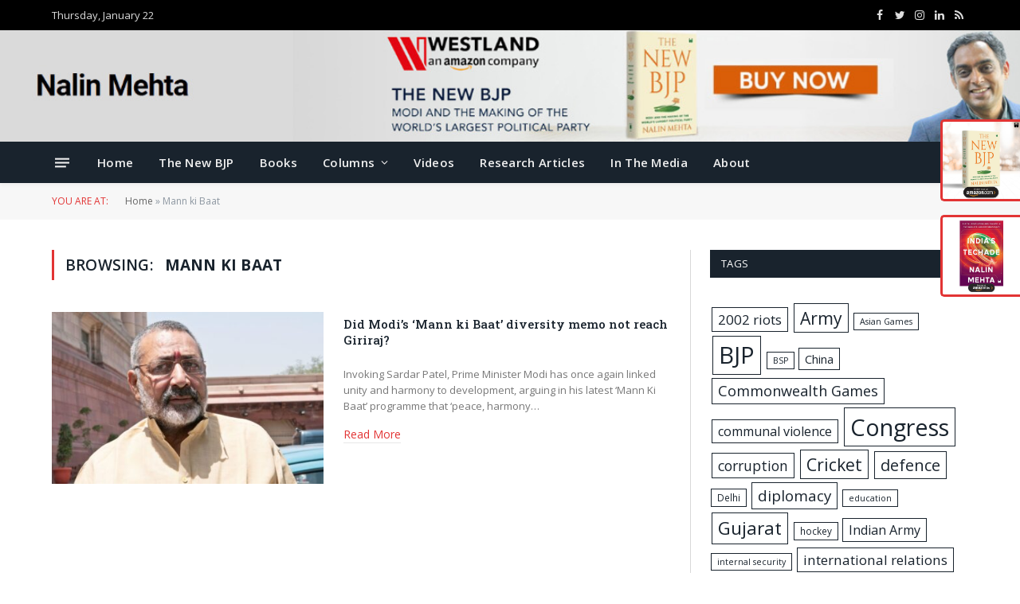

--- FILE ---
content_type: text/html; charset=UTF-8
request_url: https://nalinmehta.in/tag/mann-ki-baat/
body_size: 17726
content:
<!DOCTYPE html>
<html lang="en-US" class="s-light site-s-light">

<head>

	<meta charset="UTF-8" />
	<meta name="viewport" content="width=device-width, initial-scale=1" />
	<meta name='robots' content='index, follow, max-image-preview:large, max-snippet:-1, max-video-preview:-1' />
	<style>img:is([sizes="auto" i], [sizes^="auto," i]) { contain-intrinsic-size: 3000px 1500px }</style>
	
	<!-- This site is optimized with the Yoast SEO plugin v25.9 - https://yoast.com/wordpress/plugins/seo/ -->
	<title>Mann ki Baat Archives - Nalin Mehta</title>
	<link rel="canonical" href="https://nalinmehta.in/tag/mann-ki-baat/" />
	<meta property="og:locale" content="en_US" />
	<meta property="og:type" content="article" />
	<meta property="og:title" content="Mann ki Baat Archives - Nalin Mehta" />
	<meta property="og:url" content="https://nalinmehta.in/tag/mann-ki-baat/" />
	<meta property="og:site_name" content="Nalin Mehta" />
	<meta name="twitter:card" content="summary_large_image" />
	<script type="application/ld+json" class="yoast-schema-graph">{"@context":"https://schema.org","@graph":[{"@type":"CollectionPage","@id":"https://nalinmehta.in/tag/mann-ki-baat/","url":"https://nalinmehta.in/tag/mann-ki-baat/","name":"Mann ki Baat Archives - Nalin Mehta","isPartOf":{"@id":"https://nalinmehta.in/#website"},"primaryImageOfPage":{"@id":"https://nalinmehta.in/tag/mann-ki-baat/#primaryimage"},"image":{"@id":"https://nalinmehta.in/tag/mann-ki-baat/#primaryimage"},"thumbnailUrl":"https://nalinmehta.in/wp-content/uploads/2015/12/img10.jpg","breadcrumb":{"@id":"https://nalinmehta.in/tag/mann-ki-baat/#breadcrumb"},"inLanguage":"en-US"},{"@type":"ImageObject","inLanguage":"en-US","@id":"https://nalinmehta.in/tag/mann-ki-baat/#primaryimage","url":"https://nalinmehta.in/wp-content/uploads/2015/12/img10.jpg","contentUrl":"https://nalinmehta.in/wp-content/uploads/2015/12/img10.jpg","width":1400,"height":817},{"@type":"BreadcrumbList","@id":"https://nalinmehta.in/tag/mann-ki-baat/#breadcrumb","itemListElement":[{"@type":"ListItem","position":1,"name":"Home","item":"https://nalinmehta.in/"},{"@type":"ListItem","position":2,"name":"Mann ki Baat"}]},{"@type":"WebSite","@id":"https://nalinmehta.in/#website","url":"https://nalinmehta.in/","name":"Nalin Mehta","description":"Award-winning social scientist, journalist and author","potentialAction":[{"@type":"SearchAction","target":{"@type":"EntryPoint","urlTemplate":"https://nalinmehta.in/?s={search_term_string}"},"query-input":{"@type":"PropertyValueSpecification","valueRequired":true,"valueName":"search_term_string"}}],"inLanguage":"en-US"}]}</script>
	<!-- / Yoast SEO plugin. -->


<link rel='dns-prefetch' href='//fonts.googleapis.com' />
<link rel="alternate" type="application/rss+xml" title="Nalin Mehta &raquo; Feed" href="https://nalinmehta.in/feed/" />
<link rel="alternate" type="application/rss+xml" title="Nalin Mehta &raquo; Comments Feed" href="https://nalinmehta.in/comments/feed/" />
<link rel="alternate" type="application/rss+xml" title="Nalin Mehta &raquo; Mann ki Baat Tag Feed" href="https://nalinmehta.in/tag/mann-ki-baat/feed/" />
<script type="text/javascript">
/* <![CDATA[ */
window._wpemojiSettings = {"baseUrl":"https:\/\/s.w.org\/images\/core\/emoji\/16.0.1\/72x72\/","ext":".png","svgUrl":"https:\/\/s.w.org\/images\/core\/emoji\/16.0.1\/svg\/","svgExt":".svg","source":{"wpemoji":"https:\/\/nalinmehta.in\/wp-includes\/js\/wp-emoji.js?ver=6.8.3","twemoji":"https:\/\/nalinmehta.in\/wp-includes\/js\/twemoji.js?ver=6.8.3"}};
/**
 * @output wp-includes/js/wp-emoji-loader.js
 */

/**
 * Emoji Settings as exported in PHP via _print_emoji_detection_script().
 * @typedef WPEmojiSettings
 * @type {object}
 * @property {?object} source
 * @property {?string} source.concatemoji
 * @property {?string} source.twemoji
 * @property {?string} source.wpemoji
 * @property {?boolean} DOMReady
 * @property {?Function} readyCallback
 */

/**
 * Support tests.
 * @typedef SupportTests
 * @type {object}
 * @property {?boolean} flag
 * @property {?boolean} emoji
 */

/**
 * IIFE to detect emoji support and load Twemoji if needed.
 *
 * @param {Window} window
 * @param {Document} document
 * @param {WPEmojiSettings} settings
 */
( function wpEmojiLoader( window, document, settings ) {
	if ( typeof Promise === 'undefined' ) {
		return;
	}

	var sessionStorageKey = 'wpEmojiSettingsSupports';
	var tests = [ 'flag', 'emoji' ];

	/**
	 * Checks whether the browser supports offloading to a Worker.
	 *
	 * @since 6.3.0
	 *
	 * @private
	 *
	 * @returns {boolean}
	 */
	function supportsWorkerOffloading() {
		return (
			typeof Worker !== 'undefined' &&
			typeof OffscreenCanvas !== 'undefined' &&
			typeof URL !== 'undefined' &&
			URL.createObjectURL &&
			typeof Blob !== 'undefined'
		);
	}

	/**
	 * @typedef SessionSupportTests
	 * @type {object}
	 * @property {number} timestamp
	 * @property {SupportTests} supportTests
	 */

	/**
	 * Get support tests from session.
	 *
	 * @since 6.3.0
	 *
	 * @private
	 *
	 * @returns {?SupportTests} Support tests, or null if not set or older than 1 week.
	 */
	function getSessionSupportTests() {
		try {
			/** @type {SessionSupportTests} */
			var item = JSON.parse(
				sessionStorage.getItem( sessionStorageKey )
			);
			if (
				typeof item === 'object' &&
				typeof item.timestamp === 'number' &&
				new Date().valueOf() < item.timestamp + 604800 && // Note: Number is a week in seconds.
				typeof item.supportTests === 'object'
			) {
				return item.supportTests;
			}
		} catch ( e ) {}
		return null;
	}

	/**
	 * Persist the supports in session storage.
	 *
	 * @since 6.3.0
	 *
	 * @private
	 *
	 * @param {SupportTests} supportTests Support tests.
	 */
	function setSessionSupportTests( supportTests ) {
		try {
			/** @type {SessionSupportTests} */
			var item = {
				supportTests: supportTests,
				timestamp: new Date().valueOf()
			};

			sessionStorage.setItem(
				sessionStorageKey,
				JSON.stringify( item )
			);
		} catch ( e ) {}
	}

	/**
	 * Checks if two sets of Emoji characters render the same visually.
	 *
	 * This is used to determine if the browser is rendering an emoji with multiple data points
	 * correctly. set1 is the emoji in the correct form, using a zero-width joiner. set2 is the emoji
	 * in the incorrect form, using a zero-width space. If the two sets render the same, then the browser
	 * does not support the emoji correctly.
	 *
	 * This function may be serialized to run in a Worker. Therefore, it cannot refer to variables from the containing
	 * scope. Everything must be passed by parameters.
	 *
	 * @since 4.9.0
	 *
	 * @private
	 *
	 * @param {CanvasRenderingContext2D} context 2D Context.
	 * @param {string} set1 Set of Emoji to test.
	 * @param {string} set2 Set of Emoji to test.
	 *
	 * @return {boolean} True if the two sets render the same.
	 */
	function emojiSetsRenderIdentically( context, set1, set2 ) {
		// Cleanup from previous test.
		context.clearRect( 0, 0, context.canvas.width, context.canvas.height );
		context.fillText( set1, 0, 0 );
		var rendered1 = new Uint32Array(
			context.getImageData(
				0,
				0,
				context.canvas.width,
				context.canvas.height
			).data
		);

		// Cleanup from previous test.
		context.clearRect( 0, 0, context.canvas.width, context.canvas.height );
		context.fillText( set2, 0, 0 );
		var rendered2 = new Uint32Array(
			context.getImageData(
				0,
				0,
				context.canvas.width,
				context.canvas.height
			).data
		);

		return rendered1.every( function ( rendered2Data, index ) {
			return rendered2Data === rendered2[ index ];
		} );
	}

	/**
	 * Checks if the center point of a single emoji is empty.
	 *
	 * This is used to determine if the browser is rendering an emoji with a single data point
	 * correctly. The center point of an incorrectly rendered emoji will be empty. A correctly
	 * rendered emoji will have a non-zero value at the center point.
	 *
	 * This function may be serialized to run in a Worker. Therefore, it cannot refer to variables from the containing
	 * scope. Everything must be passed by parameters.
	 *
	 * @since 6.8.2
	 *
	 * @private
	 *
	 * @param {CanvasRenderingContext2D} context 2D Context.
	 * @param {string} emoji Emoji to test.
	 *
	 * @return {boolean} True if the center point is empty.
	 */
	function emojiRendersEmptyCenterPoint( context, emoji ) {
		// Cleanup from previous test.
		context.clearRect( 0, 0, context.canvas.width, context.canvas.height );
		context.fillText( emoji, 0, 0 );

		// Test if the center point (16, 16) is empty (0,0,0,0).
		var centerPoint = context.getImageData(16, 16, 1, 1);
		for ( var i = 0; i < centerPoint.data.length; i++ ) {
			if ( centerPoint.data[ i ] !== 0 ) {
				// Stop checking the moment it's known not to be empty.
				return false;
			}
		}

		return true;
	}

	/**
	 * Determines if the browser properly renders Emoji that Twemoji can supplement.
	 *
	 * This function may be serialized to run in a Worker. Therefore, it cannot refer to variables from the containing
	 * scope. Everything must be passed by parameters.
	 *
	 * @since 4.2.0
	 *
	 * @private
	 *
	 * @param {CanvasRenderingContext2D} context 2D Context.
	 * @param {string} type Whether to test for support of "flag" or "emoji".
	 * @param {Function} emojiSetsRenderIdentically Reference to emojiSetsRenderIdentically function, needed due to minification.
	 * @param {Function} emojiRendersEmptyCenterPoint Reference to emojiRendersEmptyCenterPoint function, needed due to minification.
	 *
	 * @return {boolean} True if the browser can render emoji, false if it cannot.
	 */
	function browserSupportsEmoji( context, type, emojiSetsRenderIdentically, emojiRendersEmptyCenterPoint ) {
		var isIdentical;

		switch ( type ) {
			case 'flag':
				/*
				 * Test for Transgender flag compatibility. Added in Unicode 13.
				 *
				 * To test for support, we try to render it, and compare the rendering to how it would look if
				 * the browser doesn't render it correctly (white flag emoji + transgender symbol).
				 */
				isIdentical = emojiSetsRenderIdentically(
					context,
					'\uD83C\uDFF3\uFE0F\u200D\u26A7\uFE0F', // as a zero-width joiner sequence
					'\uD83C\uDFF3\uFE0F\u200B\u26A7\uFE0F' // separated by a zero-width space
				);

				if ( isIdentical ) {
					return false;
				}

				/*
				 * Test for Sark flag compatibility. This is the least supported of the letter locale flags,
				 * so gives us an easy test for full support.
				 *
				 * To test for support, we try to render it, and compare the rendering to how it would look if
				 * the browser doesn't render it correctly ([C] + [Q]).
				 */
				isIdentical = emojiSetsRenderIdentically(
					context,
					'\uD83C\uDDE8\uD83C\uDDF6', // as the sequence of two code points
					'\uD83C\uDDE8\u200B\uD83C\uDDF6' // as the two code points separated by a zero-width space
				);

				if ( isIdentical ) {
					return false;
				}

				/*
				 * Test for English flag compatibility. England is a country in the United Kingdom, it
				 * does not have a two letter locale code but rather a five letter sub-division code.
				 *
				 * To test for support, we try to render it, and compare the rendering to how it would look if
				 * the browser doesn't render it correctly (black flag emoji + [G] + [B] + [E] + [N] + [G]).
				 */
				isIdentical = emojiSetsRenderIdentically(
					context,
					// as the flag sequence
					'\uD83C\uDFF4\uDB40\uDC67\uDB40\uDC62\uDB40\uDC65\uDB40\uDC6E\uDB40\uDC67\uDB40\uDC7F',
					// with each code point separated by a zero-width space
					'\uD83C\uDFF4\u200B\uDB40\uDC67\u200B\uDB40\uDC62\u200B\uDB40\uDC65\u200B\uDB40\uDC6E\u200B\uDB40\uDC67\u200B\uDB40\uDC7F'
				);

				return ! isIdentical;
			case 'emoji':
				/*
				 * Does Emoji 16.0 cause the browser to go splat?
				 *
				 * To test for Emoji 16.0 support, try to render a new emoji: Splatter.
				 *
				 * The splatter emoji is a single code point emoji. Testing for browser support
				 * required testing the center point of the emoji to see if it is empty.
				 *
				 * 0xD83E 0xDEDF (\uD83E\uDEDF) == 🫟 Splatter.
				 *
				 * When updating this test, please ensure that the emoji is either a single code point
				 * or switch to using the emojiSetsRenderIdentically function and testing with a zero-width
				 * joiner vs a zero-width space.
				 */
				var notSupported = emojiRendersEmptyCenterPoint( context, '\uD83E\uDEDF' );
				return ! notSupported;
		}

		return false;
	}

	/**
	 * Checks emoji support tests.
	 *
	 * This function may be serialized to run in a Worker. Therefore, it cannot refer to variables from the containing
	 * scope. Everything must be passed by parameters.
	 *
	 * @since 6.3.0
	 *
	 * @private
	 *
	 * @param {string[]} tests Tests.
	 * @param {Function} browserSupportsEmoji Reference to browserSupportsEmoji function, needed due to minification.
	 * @param {Function} emojiSetsRenderIdentically Reference to emojiSetsRenderIdentically function, needed due to minification.
	 * @param {Function} emojiRendersEmptyCenterPoint Reference to emojiRendersEmptyCenterPoint function, needed due to minification.
	 *
	 * @return {SupportTests} Support tests.
	 */
	function testEmojiSupports( tests, browserSupportsEmoji, emojiSetsRenderIdentically, emojiRendersEmptyCenterPoint ) {
		var canvas;
		if (
			typeof WorkerGlobalScope !== 'undefined' &&
			self instanceof WorkerGlobalScope
		) {
			canvas = new OffscreenCanvas( 300, 150 ); // Dimensions are default for HTMLCanvasElement.
		} else {
			canvas = document.createElement( 'canvas' );
		}

		var context = canvas.getContext( '2d', { willReadFrequently: true } );

		/*
		 * Chrome on OS X added native emoji rendering in M41. Unfortunately,
		 * it doesn't work when the font is bolder than 500 weight. So, we
		 * check for bold rendering support to avoid invisible emoji in Chrome.
		 */
		context.textBaseline = 'top';
		context.font = '600 32px Arial';

		var supports = {};
		tests.forEach( function ( test ) {
			supports[ test ] = browserSupportsEmoji( context, test, emojiSetsRenderIdentically, emojiRendersEmptyCenterPoint );
		} );
		return supports;
	}

	/**
	 * Adds a script to the head of the document.
	 *
	 * @ignore
	 *
	 * @since 4.2.0
	 *
	 * @param {string} src The url where the script is located.
	 *
	 * @return {void}
	 */
	function addScript( src ) {
		var script = document.createElement( 'script' );
		script.src = src;
		script.defer = true;
		document.head.appendChild( script );
	}

	settings.supports = {
		everything: true,
		everythingExceptFlag: true
	};

	// Create a promise for DOMContentLoaded since the worker logic may finish after the event has fired.
	var domReadyPromise = new Promise( function ( resolve ) {
		document.addEventListener( 'DOMContentLoaded', resolve, {
			once: true
		} );
	} );

	// Obtain the emoji support from the browser, asynchronously when possible.
	new Promise( function ( resolve ) {
		var supportTests = getSessionSupportTests();
		if ( supportTests ) {
			resolve( supportTests );
			return;
		}

		if ( supportsWorkerOffloading() ) {
			try {
				// Note that the functions are being passed as arguments due to minification.
				var workerScript =
					'postMessage(' +
					testEmojiSupports.toString() +
					'(' +
					[
						JSON.stringify( tests ),
						browserSupportsEmoji.toString(),
						emojiSetsRenderIdentically.toString(),
						emojiRendersEmptyCenterPoint.toString()
					].join( ',' ) +
					'));';
				var blob = new Blob( [ workerScript ], {
					type: 'text/javascript'
				} );
				var worker = new Worker( URL.createObjectURL( blob ), { name: 'wpTestEmojiSupports' } );
				worker.onmessage = function ( event ) {
					supportTests = event.data;
					setSessionSupportTests( supportTests );
					worker.terminate();
					resolve( supportTests );
				};
				return;
			} catch ( e ) {}
		}

		supportTests = testEmojiSupports( tests, browserSupportsEmoji, emojiSetsRenderIdentically, emojiRendersEmptyCenterPoint );
		setSessionSupportTests( supportTests );
		resolve( supportTests );
	} )
		// Once the browser emoji support has been obtained from the session, finalize the settings.
		.then( function ( supportTests ) {
			/*
			 * Tests the browser support for flag emojis and other emojis, and adjusts the
			 * support settings accordingly.
			 */
			for ( var test in supportTests ) {
				settings.supports[ test ] = supportTests[ test ];

				settings.supports.everything =
					settings.supports.everything && settings.supports[ test ];

				if ( 'flag' !== test ) {
					settings.supports.everythingExceptFlag =
						settings.supports.everythingExceptFlag &&
						settings.supports[ test ];
				}
			}

			settings.supports.everythingExceptFlag =
				settings.supports.everythingExceptFlag &&
				! settings.supports.flag;

			// Sets DOMReady to false and assigns a ready function to settings.
			settings.DOMReady = false;
			settings.readyCallback = function () {
				settings.DOMReady = true;
			};
		} )
		.then( function () {
			return domReadyPromise;
		} )
		.then( function () {
			// When the browser can not render everything we need to load a polyfill.
			if ( ! settings.supports.everything ) {
				settings.readyCallback();

				var src = settings.source || {};

				if ( src.concatemoji ) {
					addScript( src.concatemoji );
				} else if ( src.wpemoji && src.twemoji ) {
					addScript( src.twemoji );
					addScript( src.wpemoji );
				}
			}
		} );
} )( window, document, window._wpemojiSettings );

/* ]]> */
</script>
<style id='wp-emoji-styles-inline-css' type='text/css'>

	img.wp-smiley, img.emoji {
		display: inline !important;
		border: none !important;
		box-shadow: none !important;
		height: 1em !important;
		width: 1em !important;
		margin: 0 0.07em !important;
		vertical-align: -0.1em !important;
		background: none !important;
		padding: 0 !important;
	}
</style>
<link rel='stylesheet' id='wp-block-library-css' href='https://nalinmehta.in/wp-includes/css/dist/block-library/style.css?ver=6.8.3' type='text/css' media='all' />
<style id='classic-theme-styles-inline-css' type='text/css'>
/**
 * These rules are needed for backwards compatibility.
 * They should match the button element rules in the base theme.json file.
 */
.wp-block-button__link {
	color: #ffffff;
	background-color: #32373c;
	border-radius: 9999px; /* 100% causes an oval, but any explicit but really high value retains the pill shape. */

	/* This needs a low specificity so it won't override the rules from the button element if defined in theme.json. */
	box-shadow: none;
	text-decoration: none;

	/* The extra 2px are added to size solids the same as the outline versions.*/
	padding: calc(0.667em + 2px) calc(1.333em + 2px);

	font-size: 1.125em;
}

.wp-block-file__button {
	background: #32373c;
	color: #ffffff;
	text-decoration: none;
}

</style>
<style id='global-styles-inline-css' type='text/css'>
:root{--wp--preset--aspect-ratio--square: 1;--wp--preset--aspect-ratio--4-3: 4/3;--wp--preset--aspect-ratio--3-4: 3/4;--wp--preset--aspect-ratio--3-2: 3/2;--wp--preset--aspect-ratio--2-3: 2/3;--wp--preset--aspect-ratio--16-9: 16/9;--wp--preset--aspect-ratio--9-16: 9/16;--wp--preset--color--black: #000000;--wp--preset--color--cyan-bluish-gray: #abb8c3;--wp--preset--color--white: #ffffff;--wp--preset--color--pale-pink: #f78da7;--wp--preset--color--vivid-red: #cf2e2e;--wp--preset--color--luminous-vivid-orange: #ff6900;--wp--preset--color--luminous-vivid-amber: #fcb900;--wp--preset--color--light-green-cyan: #7bdcb5;--wp--preset--color--vivid-green-cyan: #00d084;--wp--preset--color--pale-cyan-blue: #8ed1fc;--wp--preset--color--vivid-cyan-blue: #0693e3;--wp--preset--color--vivid-purple: #9b51e0;--wp--preset--gradient--vivid-cyan-blue-to-vivid-purple: linear-gradient(135deg,rgba(6,147,227,1) 0%,rgb(155,81,224) 100%);--wp--preset--gradient--light-green-cyan-to-vivid-green-cyan: linear-gradient(135deg,rgb(122,220,180) 0%,rgb(0,208,130) 100%);--wp--preset--gradient--luminous-vivid-amber-to-luminous-vivid-orange: linear-gradient(135deg,rgba(252,185,0,1) 0%,rgba(255,105,0,1) 100%);--wp--preset--gradient--luminous-vivid-orange-to-vivid-red: linear-gradient(135deg,rgba(255,105,0,1) 0%,rgb(207,46,46) 100%);--wp--preset--gradient--very-light-gray-to-cyan-bluish-gray: linear-gradient(135deg,rgb(238,238,238) 0%,rgb(169,184,195) 100%);--wp--preset--gradient--cool-to-warm-spectrum: linear-gradient(135deg,rgb(74,234,220) 0%,rgb(151,120,209) 20%,rgb(207,42,186) 40%,rgb(238,44,130) 60%,rgb(251,105,98) 80%,rgb(254,248,76) 100%);--wp--preset--gradient--blush-light-purple: linear-gradient(135deg,rgb(255,206,236) 0%,rgb(152,150,240) 100%);--wp--preset--gradient--blush-bordeaux: linear-gradient(135deg,rgb(254,205,165) 0%,rgb(254,45,45) 50%,rgb(107,0,62) 100%);--wp--preset--gradient--luminous-dusk: linear-gradient(135deg,rgb(255,203,112) 0%,rgb(199,81,192) 50%,rgb(65,88,208) 100%);--wp--preset--gradient--pale-ocean: linear-gradient(135deg,rgb(255,245,203) 0%,rgb(182,227,212) 50%,rgb(51,167,181) 100%);--wp--preset--gradient--electric-grass: linear-gradient(135deg,rgb(202,248,128) 0%,rgb(113,206,126) 100%);--wp--preset--gradient--midnight: linear-gradient(135deg,rgb(2,3,129) 0%,rgb(40,116,252) 100%);--wp--preset--font-size--small: 13px;--wp--preset--font-size--medium: 20px;--wp--preset--font-size--large: 36px;--wp--preset--font-size--x-large: 42px;--wp--preset--spacing--20: 0.44rem;--wp--preset--spacing--30: 0.67rem;--wp--preset--spacing--40: 1rem;--wp--preset--spacing--50: 1.5rem;--wp--preset--spacing--60: 2.25rem;--wp--preset--spacing--70: 3.38rem;--wp--preset--spacing--80: 5.06rem;--wp--preset--shadow--natural: 6px 6px 9px rgba(0, 0, 0, 0.2);--wp--preset--shadow--deep: 12px 12px 50px rgba(0, 0, 0, 0.4);--wp--preset--shadow--sharp: 6px 6px 0px rgba(0, 0, 0, 0.2);--wp--preset--shadow--outlined: 6px 6px 0px -3px rgba(255, 255, 255, 1), 6px 6px rgba(0, 0, 0, 1);--wp--preset--shadow--crisp: 6px 6px 0px rgba(0, 0, 0, 1);}:where(.is-layout-flex){gap: 0.5em;}:where(.is-layout-grid){gap: 0.5em;}body .is-layout-flex{display: flex;}.is-layout-flex{flex-wrap: wrap;align-items: center;}.is-layout-flex > :is(*, div){margin: 0;}body .is-layout-grid{display: grid;}.is-layout-grid > :is(*, div){margin: 0;}:where(.wp-block-columns.is-layout-flex){gap: 2em;}:where(.wp-block-columns.is-layout-grid){gap: 2em;}:where(.wp-block-post-template.is-layout-flex){gap: 1.25em;}:where(.wp-block-post-template.is-layout-grid){gap: 1.25em;}.has-black-color{color: var(--wp--preset--color--black) !important;}.has-cyan-bluish-gray-color{color: var(--wp--preset--color--cyan-bluish-gray) !important;}.has-white-color{color: var(--wp--preset--color--white) !important;}.has-pale-pink-color{color: var(--wp--preset--color--pale-pink) !important;}.has-vivid-red-color{color: var(--wp--preset--color--vivid-red) !important;}.has-luminous-vivid-orange-color{color: var(--wp--preset--color--luminous-vivid-orange) !important;}.has-luminous-vivid-amber-color{color: var(--wp--preset--color--luminous-vivid-amber) !important;}.has-light-green-cyan-color{color: var(--wp--preset--color--light-green-cyan) !important;}.has-vivid-green-cyan-color{color: var(--wp--preset--color--vivid-green-cyan) !important;}.has-pale-cyan-blue-color{color: var(--wp--preset--color--pale-cyan-blue) !important;}.has-vivid-cyan-blue-color{color: var(--wp--preset--color--vivid-cyan-blue) !important;}.has-vivid-purple-color{color: var(--wp--preset--color--vivid-purple) !important;}.has-black-background-color{background-color: var(--wp--preset--color--black) !important;}.has-cyan-bluish-gray-background-color{background-color: var(--wp--preset--color--cyan-bluish-gray) !important;}.has-white-background-color{background-color: var(--wp--preset--color--white) !important;}.has-pale-pink-background-color{background-color: var(--wp--preset--color--pale-pink) !important;}.has-vivid-red-background-color{background-color: var(--wp--preset--color--vivid-red) !important;}.has-luminous-vivid-orange-background-color{background-color: var(--wp--preset--color--luminous-vivid-orange) !important;}.has-luminous-vivid-amber-background-color{background-color: var(--wp--preset--color--luminous-vivid-amber) !important;}.has-light-green-cyan-background-color{background-color: var(--wp--preset--color--light-green-cyan) !important;}.has-vivid-green-cyan-background-color{background-color: var(--wp--preset--color--vivid-green-cyan) !important;}.has-pale-cyan-blue-background-color{background-color: var(--wp--preset--color--pale-cyan-blue) !important;}.has-vivid-cyan-blue-background-color{background-color: var(--wp--preset--color--vivid-cyan-blue) !important;}.has-vivid-purple-background-color{background-color: var(--wp--preset--color--vivid-purple) !important;}.has-black-border-color{border-color: var(--wp--preset--color--black) !important;}.has-cyan-bluish-gray-border-color{border-color: var(--wp--preset--color--cyan-bluish-gray) !important;}.has-white-border-color{border-color: var(--wp--preset--color--white) !important;}.has-pale-pink-border-color{border-color: var(--wp--preset--color--pale-pink) !important;}.has-vivid-red-border-color{border-color: var(--wp--preset--color--vivid-red) !important;}.has-luminous-vivid-orange-border-color{border-color: var(--wp--preset--color--luminous-vivid-orange) !important;}.has-luminous-vivid-amber-border-color{border-color: var(--wp--preset--color--luminous-vivid-amber) !important;}.has-light-green-cyan-border-color{border-color: var(--wp--preset--color--light-green-cyan) !important;}.has-vivid-green-cyan-border-color{border-color: var(--wp--preset--color--vivid-green-cyan) !important;}.has-pale-cyan-blue-border-color{border-color: var(--wp--preset--color--pale-cyan-blue) !important;}.has-vivid-cyan-blue-border-color{border-color: var(--wp--preset--color--vivid-cyan-blue) !important;}.has-vivid-purple-border-color{border-color: var(--wp--preset--color--vivid-purple) !important;}.has-vivid-cyan-blue-to-vivid-purple-gradient-background{background: var(--wp--preset--gradient--vivid-cyan-blue-to-vivid-purple) !important;}.has-light-green-cyan-to-vivid-green-cyan-gradient-background{background: var(--wp--preset--gradient--light-green-cyan-to-vivid-green-cyan) !important;}.has-luminous-vivid-amber-to-luminous-vivid-orange-gradient-background{background: var(--wp--preset--gradient--luminous-vivid-amber-to-luminous-vivid-orange) !important;}.has-luminous-vivid-orange-to-vivid-red-gradient-background{background: var(--wp--preset--gradient--luminous-vivid-orange-to-vivid-red) !important;}.has-very-light-gray-to-cyan-bluish-gray-gradient-background{background: var(--wp--preset--gradient--very-light-gray-to-cyan-bluish-gray) !important;}.has-cool-to-warm-spectrum-gradient-background{background: var(--wp--preset--gradient--cool-to-warm-spectrum) !important;}.has-blush-light-purple-gradient-background{background: var(--wp--preset--gradient--blush-light-purple) !important;}.has-blush-bordeaux-gradient-background{background: var(--wp--preset--gradient--blush-bordeaux) !important;}.has-luminous-dusk-gradient-background{background: var(--wp--preset--gradient--luminous-dusk) !important;}.has-pale-ocean-gradient-background{background: var(--wp--preset--gradient--pale-ocean) !important;}.has-electric-grass-gradient-background{background: var(--wp--preset--gradient--electric-grass) !important;}.has-midnight-gradient-background{background: var(--wp--preset--gradient--midnight) !important;}.has-small-font-size{font-size: var(--wp--preset--font-size--small) !important;}.has-medium-font-size{font-size: var(--wp--preset--font-size--medium) !important;}.has-large-font-size{font-size: var(--wp--preset--font-size--large) !important;}.has-x-large-font-size{font-size: var(--wp--preset--font-size--x-large) !important;}
:where(.wp-block-post-template.is-layout-flex){gap: 1.25em;}:where(.wp-block-post-template.is-layout-grid){gap: 1.25em;}
:where(.wp-block-columns.is-layout-flex){gap: 2em;}:where(.wp-block-columns.is-layout-grid){gap: 2em;}
:root :where(.wp-block-pullquote){font-size: 1.5em;line-height: 1.6;}
</style>
<link rel='stylesheet' id='contact-form-7-css' href='https://nalinmehta.in/wp-content/plugins/contact-form-7/includes/css/styles.css?ver=6.1.1' type='text/css' media='all' />
<link rel='stylesheet' id='say-it-css' href='https://nalinmehta.in/wp-content/plugins/say-it/public/css/themes/theme1.css?ver=4.0.1' type='text/css' media='all' />
<link rel='stylesheet' id='smartmag-core-css' href='https://nalinmehta.in/wp-content/themes/smart-mag/style.css?ver=5.5.0' type='text/css' media='all' />
<link rel='stylesheet' id='smartmag-fonts-css' href='https://fonts.googleapis.com/css?family=Open+Sans%3A400%2C400i%2C600%2C700%7CRoboto+Slab%3A400%2C500' type='text/css' media='all' />
<link rel='stylesheet' id='magnific-popup-css' href='https://nalinmehta.in/wp-content/themes/smart-mag/css/lightbox.css?ver=5.5.0' type='text/css' media='all' />
<link rel='stylesheet' id='smartmag-icons-css' href='https://nalinmehta.in/wp-content/themes/smart-mag/css/icons/icons.css?ver=5.5.0' type='text/css' media='all' />
<link rel='stylesheet' id='smartmag-skin-css' href='https://nalinmehta.in/wp-content/themes/smart-mag/css/skin-classic.css?ver=5.5.0' type='text/css' media='all' />
<style id='smartmag-skin-inline-css' type='text/css'>
:root { --c-main: #e23434;
--c-main-rgb: 226,52,52;
--main-width: 1150px; }
.smart-head-main { --c-shadow: rgba(10,10,10,0.04); }
.smart-head-main .smart-head-top { --head-h: 38px; }
.smart-head-main .smart-head-mid { --head-h: 140px; }
.s-dark .smart-head-main .smart-head-mid,
.smart-head-main .s-dark.smart-head-mid { background-color: #ffffff; }
.smart-head-main .smart-head-bot { --head-h: 52px; border-bottom-width: 3px; border-bottom-color: var(--c-main); }
.navigation-main .menu > li > a { letter-spacing: 0.02em; }
.navigation-main { --nav-items-space: 16px; }
.nav-hov-b .menu > li > a:before { border-width: 0px; }
.smart-head-mobile .smart-head-top { --head-h: 40px; background-repeat: no-repeat; background-position: center center; background-size: cover; background-image: url(http://nalinmehta.in/wp-content/uploads/2021/12/WhatsApp-Image-2021-12-19-at-11.19.52.jpeg); }
.smart-head-mobile .smart-head-mid { border-top-width: 3px; }
.smart-head-main .offcanvas-toggle { transform: scale(0.69); }
.smart-head .h-text { width: 350px; }
.loop-grid .ratio-is-custom { padding-bottom: calc(100% / 1.68); }
.loop-list .ratio-is-custom { padding-bottom: calc(100% / 1.575); }
.loop-list .media { width: 44%; max-width: 85%; }
.loop-list .media:not(i) { max-width: 44%; }
.loop-small .media:not(i) { max-width: 104px; }
.single .featured .ratio-is-custom { padding-bottom: calc(100% / 2); }


</style>
<script type="text/javascript" src="https://nalinmehta.in/wp-includes/js/jquery/jquery.js?ver=3.7.1" id="jquery-core-js"></script>
<script type="text/javascript" src="https://nalinmehta.in/wp-includes/js/jquery/jquery-migrate.js?ver=3.4.1" id="jquery-migrate-js"></script>
<script type="text/javascript" src="https://nalinmehta.in/wp-includes/js/underscore.min.js?ver=1.13.7" id="underscore-js"></script>
<script type="text/javascript" id="wp-util-js-extra">
/* <![CDATA[ */
var _wpUtilSettings = {"ajax":{"url":"\/wp-admin\/admin-ajax.php"}};
/* ]]> */
</script>
<script type="text/javascript" src="https://nalinmehta.in/wp-includes/js/wp-util.js?ver=6.8.3" id="wp-util-js"></script>
<script type="text/javascript" src="https://nalinmehta.in/wp-content/plugins/say-it/public/js/jquery.sayit.js?ver=4.0.1" id="say-it-js"></script>
<link rel="https://api.w.org/" href="https://nalinmehta.in/wp-json/" /><link rel="alternate" title="JSON" type="application/json" href="https://nalinmehta.in/wp-json/wp/v2/tags/457" /><link rel="EditURI" type="application/rsd+xml" title="RSD" href="https://nalinmehta.in/xmlrpc.php?rsd" />
<meta name="generator" content="WordPress 6.8.3" />
<meta name="cdp-version" content="1.5.0" />
		<script>
		var BunyadSchemeKey = 'bunyad-scheme';
		(() => {
			const d = document.documentElement;
			const c = d.classList;
			const scheme = localStorage.getItem(BunyadSchemeKey);
			if (scheme) {
				d.dataset.origClass = c;
				scheme === 'dark' ? c.remove('s-light', 'site-s-light') : c.remove('s-dark', 'site-s-dark');
				c.add('site-s-' + scheme, 's-' + scheme);
			}
		})();
		</script>
		<meta name="generator" content="Elementor 3.32.2; features: additional_custom_breakpoints; settings: css_print_method-external, google_font-enabled, font_display-auto">
			<style>
				.e-con.e-parent:nth-of-type(n+4):not(.e-lazyloaded):not(.e-no-lazyload),
				.e-con.e-parent:nth-of-type(n+4):not(.e-lazyloaded):not(.e-no-lazyload) * {
					background-image: none !important;
				}
				@media screen and (max-height: 1024px) {
					.e-con.e-parent:nth-of-type(n+3):not(.e-lazyloaded):not(.e-no-lazyload),
					.e-con.e-parent:nth-of-type(n+3):not(.e-lazyloaded):not(.e-no-lazyload) * {
						background-image: none !important;
					}
				}
				@media screen and (max-height: 640px) {
					.e-con.e-parent:nth-of-type(n+2):not(.e-lazyloaded):not(.e-no-lazyload),
					.e-con.e-parent:nth-of-type(n+2):not(.e-lazyloaded):not(.e-no-lazyload) * {
						background-image: none !important;
					}
				}
			</style>
			<link rel="icon" href="https://nalinmehta.in/wp-content/uploads/2021/12/cropped-nalin-mehta-32x32.jpg" sizes="32x32" />
<link rel="icon" href="https://nalinmehta.in/wp-content/uploads/2021/12/cropped-nalin-mehta-192x192.jpg" sizes="192x192" />
<link rel="apple-touch-icon" href="https://nalinmehta.in/wp-content/uploads/2021/12/cropped-nalin-mehta-180x180.jpg" />
<meta name="msapplication-TileImage" content="https://nalinmehta.in/wp-content/uploads/2021/12/cropped-nalin-mehta-270x270.jpg" />
		<style type="text/css" id="wp-custom-css">
			::-moz-selection { /* Code for Firefox */
background: black;}

::selection {
 background: black;}

a:hover{color: #6a6565;}
/*display category on thumb*/
.l-post .c-overlay.p-top-left{
	display:none;
}

.btn-rd-m{
	
	margin-top: 15px;
    border-bottom: 1px solid #ddd;
    color: red;
    font-weight: semi-condensed; 
    font-size: 14px;
}
.smart-head .logo-link > h1, .smart-head .logo-link > span{
	color:#000;
}

.post-author{
	display:none !important;
}

.meta-above{display:none}

.term-color-713{display:none;}

.smart-head-main .s-dark.smart-head-mid{
	background-image: url(https://nalinmehta.in/wp-content/uploads/2021/12/WhatsApp-Image-2021-12-19-at-11.19.52.jpeg);
 background-repeat: no-repeat;
 background-position: center;
    background-size: cover;
}
.meta-item.date{display:none}

.ts-logo{display:none !important;}

.fix-the-new-bjp{ width: 100px;
display:block;
position: fixed;
	top: 150px;
	right: 0px;
	border-radius: 5px 0 0 5px; 
	overflow:hidden;
	z-index:99;
	border:3px solid #e23434;
	border-right:0px
}

.fix-2nd-b{top:270px;}


.head-link-a{display: block; height: 100px;}


.post-meta .has-icon{display:none}

.block-head-a .heading{margin:0px;}

/*Mobile*/
@media(max-width: 768px){
	.fix-the-new-bjp{ width: 100px;
	top: 200px;
	left: 0px;
	border-radius: 0px 5px 5px 0px;
	border-left:0px;
	border-right:3px solid #e23434;
		display:none;
}
	

	
	.book-link-p .alignleft, .book-link-p a img.alignleft{width: inherit; margin:0px 10px 0 0 !important;}
	
	
	/*.head-link-a{
		background-image:url(https://nalinmehta.in/wp-content/uploads/2021/12/WhatsApp-Image-2021-12-11-at-11.20.40.jpeg);
		background-size: cover; 
		background-position: center;
		height: 40px;
		cursor: pointer !important;
	}*/
}		</style>
		
	<script>
	document.querySelector('head').innerHTML += '<style class="bunyad-img-effects-css">.main-wrap .wp-post-image, .post-content img { opacity: 0; }</style>';
	</script>
	
<!-- Global site tag (gtag.js)  Google Analytics -->
<script async src="https://www.googletagmanager.com/gtag/js?id=G-NHCSH07WGB"></script>
<script>
  window.dataLayer = window.dataLayer || [];
  function gtag(){dataLayer.push(arguments);}
  gtag('js', new Date());

  gtag('config', 'G-NHCSH07WGB');
</script>	

</head>

<body class="archive tag tag-mann-ki-baat tag-457 wp-theme-smart-mag right-sidebar has-lb has-lb-sm img-effects has-sb-sep layout-normal elementor-default elementor-kit-344027">



<div class="main-wrap">

	
<div class="off-canvas-backdrop"></div>
<div class="mobile-menu-container off-canvas s-dark" id="off-canvas">

	<div class="off-canvas-head">
		<a href="#" class="close"><i class="tsi tsi-times"></i></a>

		<div class="ts-logo">
					</div>
	</div>

	<div class="off-canvas-content">

					<ul class="mobile-menu"></ul>
		
		
		
		<div class="spc-social spc-social-b smart-head-social">
		
			
				<a href="https://m.facebook.com/nalinmehtaTOI/" class="link s-facebook" target="_blank" rel="noopener">
					<i class="icon tsi tsi-facebook"></i>
					<span class="visuallyhidden">Facebook</span>
				</a>
									
			
				<a href="https://twitter.com/nalinmehta" class="link s-twitter" target="_blank" rel="noopener">
					<i class="icon tsi tsi-twitter"></i>
					<span class="visuallyhidden">Twitter</span>
				</a>
									
			
				<a href="https://www.instagram.com/mehta.nalin/?utm_medium=copy_link" class="link s-instagram" target="_blank" rel="noopener">
					<i class="icon tsi tsi-instagram"></i>
					<span class="visuallyhidden">Instagram</span>
				</a>
									
			
				<a href="https://in.linkedin.com/in/nalin-mehta-06068424" class="link s-linkedin" target="_blank" rel="noopener">
					<i class="icon tsi tsi-linkedin"></i>
					<span class="visuallyhidden">LinkedIn</span>
				</a>
									
			
		</div>

		
	</div>

</div>
<div class="smart-head smart-head-a smart-head-main" id="smart-head" data-sticky="bot" data-sticky-type="smart">
	
	<div class="smart-head-row smart-head-top s-dark smart-head-row-full">

		<div class="inner wrap">

							
				<div class="items items-left ">
				
<span class="h-date">
	Thursday, January 22</span>	<div class="nav-wrap">
		<nav class="navigation navigation-small nav-hov-a has-search">
					</nav>
	</div>
				</div>

							
				<div class="items items-center empty">
								</div>

							
				<div class="items items-right ">
				
		<div class="spc-social spc-social-a smart-head-social">
		
			
				<a href="https://m.facebook.com/nalinmehtaTOI/" class="link s-facebook" target="_blank" rel="noopener">
					<i class="icon tsi tsi-facebook"></i>
					<span class="visuallyhidden">Facebook</span>
				</a>
									
			
				<a href="https://twitter.com/nalinmehta" class="link s-twitter" target="_blank" rel="noopener">
					<i class="icon tsi tsi-twitter"></i>
					<span class="visuallyhidden">Twitter</span>
				</a>
									
			
				<a href="https://www.instagram.com/mehta.nalin/?utm_medium=copy_link" class="link s-instagram" target="_blank" rel="noopener">
					<i class="icon tsi tsi-instagram"></i>
					<span class="visuallyhidden">Instagram</span>
				</a>
									
			
				<a href="https://in.linkedin.com/in/nalin-mehta-06068424" class="link s-linkedin" target="_blank" rel="noopener">
					<i class="icon tsi tsi-linkedin"></i>
					<span class="visuallyhidden">LinkedIn</span>
				</a>
									
			
				<a href="http://feeds.feedburner.com/NalinMehta" class="link s-rss" target="_blank" rel="noopener">
					<i class="icon tsi tsi-rss"></i>
					<span class="visuallyhidden">RSS</span>
				</a>
									
			
		</div>

						</div>

						
		</div>
	</div>

	
	<div class="smart-head-row smart-head-mid s-dark smart-head-row-full">

		<div class="inner wrap">

							
				<div class="items items-left ">
					<a href="https://nalinmehta.in/" title="Nalin Mehta" rel="home" class="logo-link ts-logo text-logo">
		<span>
			
				Nalin Mehta
					</span>
	</a>				</div>

							
				<div class="items items-center empty">
								</div>

							
				<div class="items items-right ">
				
<div class="h-text h-text">
	<a href="https://amzn.to/3nccru4" class="head-link-a"></a></div>				</div>

						
		</div>
	</div>

	
	<div class="smart-head-row smart-head-bot s-dark smart-head-row-full">

		<div class="inner wrap">

							
				<div class="items items-left ">
				
<button class="offcanvas-toggle has-icon" type="button" aria-label="Menu">
	<span class="hamburger-icon hamburger-icon-a">
		<span class="inner"></span>
	</span>
</button>	<div class="nav-wrap">
		<nav class="navigation navigation-main nav-hov-b has-search">
			<ul id="menu-navmenu" class="menu"><li id="menu-item-89" class="menu-item menu-item-type-custom menu-item-object-custom menu-item-home menu-item-89"><a href="http://nalinmehta.in/" title="Welcome to NalinMehta.in">Home</a></li>
<li id="menu-item-345539" class="menu-item menu-item-type-custom menu-item-object-custom menu-item-345539"><a href="http://nalinmehta.in/the-new-bjp/">The New BJP</a></li>
<li id="menu-item-84047" class="menu-item menu-item-type-post_type menu-item-object-page menu-item-84047"><a href="https://nalinmehta.in/books/">Books</a></li>
<li id="menu-item-120921" class="menu-item menu-item-type-custom menu-item-object-custom menu-item-has-children menu-item-120921"><a href="https://nalinmehta.in/category/columns/">Columns</a>
<ul class="sub-menu">
	<li id="menu-item-88" class="menu-item menu-item-type-taxonomy menu-item-object-category menu-cat-2 menu-item-88"><a href="https://nalinmehta.in/category/columns/politics-current-affairs/">Politics &amp; Current Affairs</a></li>
	<li id="menu-item-86" class="menu-item menu-item-type-taxonomy menu-item-object-category menu-cat-3 menu-item-86"><a href="https://nalinmehta.in/category/columns/sports/">Sports</a></li>
	<li id="menu-item-87" class="menu-item menu-item-type-taxonomy menu-item-object-category menu-cat-4 menu-item-87"><a href="https://nalinmehta.in/category/columns/public-policy/">Public Policy</a></li>
</ul>
</li>
<li id="menu-item-134436" class="menu-item menu-item-type-post_type menu-item-object-page menu-item-134436"><a href="https://nalinmehta.in/news-videos/">Videos</a></li>
<li id="menu-item-85" class="menu-item menu-item-type-taxonomy menu-item-object-category menu-cat-1 menu-item-85"><a href="https://nalinmehta.in/category/research-articles/">Research Articles</a></li>
<li id="menu-item-345487" class="menu-item menu-item-type-taxonomy menu-item-object-category menu-cat-5 menu-item-345487"><a href="https://nalinmehta.in/category/media/">In The Media</a></li>
<li id="menu-item-84033" class="menu-item menu-item-type-post_type menu-item-object-page menu-item-84033"><a href="https://nalinmehta.in/biography-professor-nalin-mehta/">About</a></li>
</ul>		</nav>
	</div>
				</div>

							
				<div class="items items-center empty">
								</div>

							
				<div class="items items-right ">
				

	<a href="#" class="search-icon has-icon-only is-icon" title="Search">
		<i class="tsi tsi-search"></i>
	</a>

				</div>

						
		</div>
	</div>

	</div>
<div class="smart-head smart-head-a smart-head-mobile" id="smart-head-mobile" data-sticky="mid" data-sticky-type>
	
	<div class="smart-head-row smart-head-top s-dark smart-head-row-full">

		<div class="inner wrap">

							
				<div class="items items-left empty">
								</div>

							
				<div class="items items-center empty">
								</div>

							
				<div class="items items-right ">
				
<div class="h-text h-text">
	<a href="https://amzn.to/3nccru4" class="head-link-a"></a></div>				</div>

						
		</div>
	</div>

	
	<div class="smart-head-row smart-head-mid smart-head-row-3 s-dark smart-head-row-full">

		<div class="inner wrap">

							
				<div class="items items-left ">
				
<button class="offcanvas-toggle has-icon" type="button" aria-label="Menu">
	<span class="hamburger-icon hamburger-icon-a">
		<span class="inner"></span>
	</span>
</button>				</div>

							
				<div class="items items-center ">
					<a href="https://nalinmehta.in/" title="Nalin Mehta" rel="home" class="logo-link ts-logo text-logo">
		<span>
			
				Nalin Mehta
					</span>
	</a>				</div>

							
				<div class="items items-right ">
				

	<a href="#" class="search-icon has-icon-only is-icon" title="Search">
		<i class="tsi tsi-search"></i>
	</a>

				</div>

						
		</div>
	</div>

	</div>
<nav class="breadcrumbs is-full-width breadcrumbs-b" id="breadcrumb"><div class="inner ts-contain "><span class="label">You are at:</span><span><span><a href="https://nalinmehta.in/">Home</a></span> &raquo; <span class="breadcrumb_last" aria-current="page">Mann ki Baat</span></span></div></nav>
<div class="main ts-contain cf right-sidebar">
	<div class="ts-row">
		<div class="col-8 main-content">

					<h1 class="archive-heading">
				Browsing: <span>Mann ki Baat</span>			</h1>
				
			
					
				<section class="block-wrap block-posts-list mb-none" data-id="1">

				
			<div class="block-content">
					
	<div class="loop loop-list loop-sep loop-list-sep grid grid-1 md:grid-1 sm:grid-1">

				
			
<article class="l-post  m-pos-left list-post">

	
			<div class="media">

		
			<a href="https://nalinmehta.in/did-modis-mann-ki-baat-diversity-memo-not-reach-giriraj/" class="image-link media-ratio ratio-is-custom" title="Did Modi’s ‘Mann ki Baat’ diversity memo not reach Giriraj?"><span data-bgsrc="https://nalinmehta.in/wp-content/uploads/2015/12/img10-450x263.jpg" class="img bg-cover wp-post-image attachment-bunyad-medium size-bunyad-medium lazyload" data-bgset="https://nalinmehta.in/wp-content/uploads/2015/12/img10-450x263.jpg 450w, https://nalinmehta.in/wp-content/uploads/2015/12/img10-300x175.jpg 300w, https://nalinmehta.in/wp-content/uploads/2015/12/img10-1024x598.jpg 1024w, https://nalinmehta.in/wp-content/uploads/2015/12/img10-768x448.jpg 768w, https://nalinmehta.in/wp-content/uploads/2015/12/img10-150x88.jpg 150w, https://nalinmehta.in/wp-content/uploads/2015/12/img10-1200x700.jpg 1200w, https://nalinmehta.in/wp-content/uploads/2015/12/img10.jpg 1400w" data-sizes="(max-width: 337px) 100vw, 337px"></span></a>			
			
			
							
				<span class="cat-labels cat-labels-overlay c-overlay p-top-left">
				<a href="https://nalinmehta.in/category/columns/politics-current-affairs/" class="category term-color-2" rel="category">Politics &amp; Current Affairs</a>
			</span>
						
			
		
		</div>
	

	
		<div class="content">

			<div class="post-meta post-meta-a has-below"><h2 class="is-title post-title"><a href="https://nalinmehta.in/did-modis-mann-ki-baat-diversity-memo-not-reach-giriraj/">Did Modi’s ‘Mann ki Baat’ diversity memo not reach Giriraj?</a></h2><div class="post-meta-items meta-below"><span class="meta-item post-author"><span class="by">By</span> <a href="https://nalinmehta.in/author/nalin/" title="Posts by Nalin Mehta" rel="author">Nalin Mehta</a></span><span class="meta-item has-next-icon date"><span class="date-link"><time class="post-date" datetime="2015-10-26T05:03:03+00:00">October 26, 2015</time></span></span><span class="meta-item comments has-icon"><a href="https://nalinmehta.in/did-modis-mann-ki-baat-diversity-memo-not-reach-giriraj/#respond"><i class="tsi tsi-comment-o"></i>0</a></span></div></div>			
						
				<div class="excerpt">
					<p>Invoking Sardar Patel, Prime Minister Modi has once again linked unity and harmony to development, arguing in his latest ‘Mann Ki Baat’ programme that ‘peace, harmony&hellip;</p>
				</div>
			
			
			
				<a href="https://nalinmehta.in/did-modis-mann-ki-baat-diversity-memo-not-reach-giriraj/" class="read-more-link read-more-basic">
					Read More				</a>

			
		</div>

	
</article>
		
	</div>

	

	<nav class="main-pagination pagination-numbers" data-type="numbers">
			</nav>


				</div>

		</section>
		
		</div>
		
				
	
	<aside class="col-4 main-sidebar has-sep" data-sticky="1">
	
			<div class="inner  theiaStickySidebar">
		
			<div id="tag_cloud-3" class="widget widget_tag_cloud"><div class="widget-title block-head block-head-ac block-head block-head-ac block-head-g is-left has-style"><h5 class="heading">Tags</h5></div><div class="tagcloud"><a href="https://nalinmehta.in/tag/2002-riots/" class="tag-cloud-link tag-link-251 tag-link-position-1" style="font-size: 12.827586206897pt;" aria-label="2002 riots (13 items)">2002 riots</a>
<a href="https://nalinmehta.in/tag/army/" class="tag-cloud-link tag-link-49 tag-link-position-2" style="font-size: 15.885057471264pt;" aria-label="Army (21 items)">Army</a>
<a href="https://nalinmehta.in/tag/asian-games/" class="tag-cloud-link tag-link-41 tag-link-position-3" style="font-size: 8pt;" aria-label="Asian Games (6 items)">Asian Games</a>
<a href="https://nalinmehta.in/tag/bjp/" class="tag-cloud-link tag-link-27 tag-link-position-4" style="font-size: 22pt;" aria-label="BJP (52 items)">BJP</a>
<a href="https://nalinmehta.in/tag/bsp/" class="tag-cloud-link tag-link-594 tag-link-position-5" style="font-size: 8pt;" aria-label="BSP (6 items)">BSP</a>
<a href="https://nalinmehta.in/tag/china/" class="tag-cloud-link tag-link-142 tag-link-position-6" style="font-size: 11.057471264368pt;" aria-label="China (10 items)">China</a>
<a href="https://nalinmehta.in/tag/commonwealth-games/" class="tag-cloud-link tag-link-40 tag-link-position-7" style="font-size: 13.632183908046pt;" aria-label="Commonwealth Games (15 items)">Commonwealth Games</a>
<a href="https://nalinmehta.in/tag/communal-violence/" class="tag-cloud-link tag-link-270 tag-link-position-8" style="font-size: 12.183908045977pt;" aria-label="communal violence (12 items)">communal violence</a>
<a href="https://nalinmehta.in/tag/congress/" class="tag-cloud-link tag-link-26 tag-link-position-9" style="font-size: 21.67816091954pt;" aria-label="Congress (49 items)">Congress</a>
<a href="https://nalinmehta.in/tag/corruption/" class="tag-cloud-link tag-link-115 tag-link-position-10" style="font-size: 13.310344827586pt;" aria-label="corruption (14 items)">corruption</a>
<a href="https://nalinmehta.in/tag/cricket/" class="tag-cloud-link tag-link-7 tag-link-position-11" style="font-size: 15.885057471264pt;" aria-label="Cricket (21 items)">Cricket</a>
<a href="https://nalinmehta.in/tag/defence/" class="tag-cloud-link tag-link-50 tag-link-position-12" style="font-size: 14.919540229885pt;" aria-label="defence (18 items)">defence</a>
<a href="https://nalinmehta.in/tag/delhi/" class="tag-cloud-link tag-link-161 tag-link-position-13" style="font-size: 8.8045977011494pt;" aria-label="Delhi (7 items)">Delhi</a>
<a href="https://nalinmehta.in/tag/diplomacy/" class="tag-cloud-link tag-link-37 tag-link-position-14" style="font-size: 14.114942528736pt;" aria-label="diplomacy (16 items)">diplomacy</a>
<a href="https://nalinmehta.in/tag/education/" class="tag-cloud-link tag-link-22 tag-link-position-15" style="font-size: 8pt;" aria-label="education (6 items)">education</a>
<a href="https://nalinmehta.in/tag/gujarat/" class="tag-cloud-link tag-link-47 tag-link-position-16" style="font-size: 17.011494252874pt;" aria-label="Gujarat (25 items)">Gujarat</a>
<a href="https://nalinmehta.in/tag/hockey/" class="tag-cloud-link tag-link-57 tag-link-position-17" style="font-size: 8.8045977011494pt;" aria-label="hockey (7 items)">hockey</a>
<a href="https://nalinmehta.in/tag/indian-army/" class="tag-cloud-link tag-link-300 tag-link-position-18" style="font-size: 12.183908045977pt;" aria-label="Indian Army (12 items)">Indian Army</a>
<a href="https://nalinmehta.in/tag/internal-security/" class="tag-cloud-link tag-link-131 tag-link-position-19" style="font-size: 8pt;" aria-label="internal security (6 items)">internal security</a>
<a href="https://nalinmehta.in/tag/international-relations/" class="tag-cloud-link tag-link-36 tag-link-position-20" style="font-size: 12.827586206897pt;" aria-label="international relations (13 items)">international relations</a>
<a href="https://nalinmehta.in/tag/ipl/" class="tag-cloud-link tag-link-68 tag-link-position-21" style="font-size: 8pt;" aria-label="IPL (6 items)">IPL</a>
<a href="https://nalinmehta.in/tag/kashmir/" class="tag-cloud-link tag-link-181 tag-link-position-22" style="font-size: 8.8045977011494pt;" aria-label="Kashmir (7 items)">Kashmir</a>
<a href="https://nalinmehta.in/tag/mayawati/" class="tag-cloud-link tag-link-44 tag-link-position-23" style="font-size: 8pt;" aria-label="Mayawati (6 items)">Mayawati</a>
<a href="https://nalinmehta.in/tag/media-and-politics/" class="tag-cloud-link tag-link-118 tag-link-position-24" style="font-size: 13.632183908046pt;" aria-label="media and politics (15 items)">media and politics</a>
<a href="https://nalinmehta.in/tag/military/" class="tag-cloud-link tag-link-51 tag-link-position-25" style="font-size: 14.597701149425pt;" aria-label="military (17 items)">military</a>
<a href="https://nalinmehta.in/tag/modi/" class="tag-cloud-link tag-link-46 tag-link-position-26" style="font-size: 17.011494252874pt;" aria-label="Modi (25 items)">Modi</a>
<a href="https://nalinmehta.in/tag/nalin-mehta/" class="tag-cloud-link tag-link-685 tag-link-position-27" style="font-size: 9.6091954022988pt;" aria-label="Nalin Mehta (8 items)">Nalin Mehta</a>
<a href="https://nalinmehta.in/tag/narendra-modi/" class="tag-cloud-link tag-link-192 tag-link-position-28" style="font-size: 16.528735632184pt;" aria-label="Narendra Modi (23 items)">Narendra Modi</a>
<a href="https://nalinmehta.in/tag/nehru/" class="tag-cloud-link tag-link-104 tag-link-position-29" style="font-size: 9.6091954022988pt;" aria-label="Nehru (8 items)">Nehru</a>
<a href="https://nalinmehta.in/tag/olympics/" class="tag-cloud-link tag-link-38 tag-link-position-30" style="font-size: 17.816091954023pt;" aria-label="Olympics (28 items)">Olympics</a>
<a href="https://nalinmehta.in/tag/orop/" class="tag-cloud-link tag-link-421 tag-link-position-31" style="font-size: 8.8045977011494pt;" aria-label="OROP (7 items)">OROP</a>
<a href="https://nalinmehta.in/tag/pakistan/" class="tag-cloud-link tag-link-55 tag-link-position-32" style="font-size: 16.528735632184pt;" aria-label="Pakistan (23 items)">Pakistan</a>
<a href="https://nalinmehta.in/tag/parliament/" class="tag-cloud-link tag-link-48 tag-link-position-33" style="font-size: 9.6091954022988pt;" aria-label="Parliament (8 items)">Parliament</a>
<a href="https://nalinmehta.in/tag/politics-of-sports/" class="tag-cloud-link tag-link-108 tag-link-position-34" style="font-size: 16.206896551724pt;" aria-label="politics of sports (22 items)">politics of sports</a>
<a href="https://nalinmehta.in/tag/punjab/" class="tag-cloud-link tag-link-303 tag-link-position-35" style="font-size: 8pt;" aria-label="Punjab (6 items)">Punjab</a>
<a href="https://nalinmehta.in/tag/rahul-gandhi/" class="tag-cloud-link tag-link-29 tag-link-position-36" style="font-size: 15.885057471264pt;" aria-label="Rahul Gandhi (21 items)">Rahul Gandhi</a>
<a href="https://nalinmehta.in/tag/rbi/" class="tag-cloud-link tag-link-548 tag-link-position-37" style="font-size: 8pt;" aria-label="RBI (6 items)">RBI</a>
<a href="https://nalinmehta.in/tag/rio-2016/" class="tag-cloud-link tag-link-603 tag-link-position-38" style="font-size: 8pt;" aria-label="Rio 2016 (6 items)">Rio 2016</a>
<a href="https://nalinmehta.in/tag/television/" class="tag-cloud-link tag-link-99 tag-link-position-39" style="font-size: 15.563218390805pt;" aria-label="television (20 items)">television</a>
<a href="https://nalinmehta.in/tag/terrorism/" class="tag-cloud-link tag-link-177 tag-link-position-40" style="font-size: 11.057471264368pt;" aria-label="terrorism (10 items)">terrorism</a>
<a href="https://nalinmehta.in/tag/the-new-bjp/" class="tag-cloud-link tag-link-714 tag-link-position-41" style="font-size: 9.6091954022988pt;" aria-label="The New BJP (8 items)">The New BJP</a>
<a href="https://nalinmehta.in/tag/united-states/" class="tag-cloud-link tag-link-129 tag-link-position-42" style="font-size: 8pt;" aria-label="United States (6 items)">United States</a>
<a href="https://nalinmehta.in/tag/up/" class="tag-cloud-link tag-link-96 tag-link-position-43" style="font-size: 9.6091954022988pt;" aria-label="UP (8 items)">UP</a>
<a href="https://nalinmehta.in/tag/uttar-pradesh/" class="tag-cloud-link tag-link-45 tag-link-position-44" style="font-size: 10.413793103448pt;" aria-label="Uttar Pradesh (9 items)">Uttar Pradesh</a>
<a href="https://nalinmehta.in/tag/west-bengal/" class="tag-cloud-link tag-link-163 tag-link-position-45" style="font-size: 8.8045977011494pt;" aria-label="West Bengal (7 items)">West Bengal</a></div>
</div><div id="archives-4" class="widget widget_archive"><div class="widget-title block-head block-head-ac block-head block-head-ac block-head-g is-left has-style"><h5 class="heading">Archives</h5></div>		<label class="screen-reader-text" for="archives-dropdown-4">Archives</label>
		<select id="archives-dropdown-4" name="archive-dropdown">
			
			<option value="">Select Month</option>
				<option value='https://nalinmehta.in/2025/08/'> August 2025 &nbsp;(4)</option>
	<option value='https://nalinmehta.in/2023/12/'> December 2023 &nbsp;(1)</option>
	<option value='https://nalinmehta.in/2023/11/'> November 2023 &nbsp;(2)</option>
	<option value='https://nalinmehta.in/2023/10/'> October 2023 &nbsp;(5)</option>
	<option value='https://nalinmehta.in/2023/09/'> September 2023 &nbsp;(7)</option>
	<option value='https://nalinmehta.in/2023/08/'> August 2023 &nbsp;(12)</option>
	<option value='https://nalinmehta.in/2023/07/'> July 2023 &nbsp;(2)</option>
	<option value='https://nalinmehta.in/2023/06/'> June 2023 &nbsp;(1)</option>
	<option value='https://nalinmehta.in/2023/05/'> May 2023 &nbsp;(4)</option>
	<option value='https://nalinmehta.in/2023/04/'> April 2023 &nbsp;(2)</option>
	<option value='https://nalinmehta.in/2023/03/'> March 2023 &nbsp;(2)</option>
	<option value='https://nalinmehta.in/2023/02/'> February 2023 &nbsp;(3)</option>
	<option value='https://nalinmehta.in/2023/01/'> January 2023 &nbsp;(6)</option>
	<option value='https://nalinmehta.in/2022/12/'> December 2022 &nbsp;(14)</option>
	<option value='https://nalinmehta.in/2022/11/'> November 2022 &nbsp;(1)</option>
	<option value='https://nalinmehta.in/2022/10/'> October 2022 &nbsp;(2)</option>
	<option value='https://nalinmehta.in/2022/09/'> September 2022 &nbsp;(7)</option>
	<option value='https://nalinmehta.in/2022/07/'> July 2022 &nbsp;(5)</option>
	<option value='https://nalinmehta.in/2022/06/'> June 2022 &nbsp;(1)</option>
	<option value='https://nalinmehta.in/2022/04/'> April 2022 &nbsp;(7)</option>
	<option value='https://nalinmehta.in/2022/03/'> March 2022 &nbsp;(16)</option>
	<option value='https://nalinmehta.in/2022/02/'> February 2022 &nbsp;(2)</option>
	<option value='https://nalinmehta.in/2022/01/'> January 2022 &nbsp;(13)</option>
	<option value='https://nalinmehta.in/2021/12/'> December 2021 &nbsp;(8)</option>
	<option value='https://nalinmehta.in/2021/08/'> August 2021 &nbsp;(8)</option>
	<option value='https://nalinmehta.in/2021/06/'> June 2021 &nbsp;(4)</option>
	<option value='https://nalinmehta.in/2021/05/'> May 2021 &nbsp;(1)</option>
	<option value='https://nalinmehta.in/2021/04/'> April 2021 &nbsp;(1)</option>
	<option value='https://nalinmehta.in/2021/02/'> February 2021 &nbsp;(1)</option>
	<option value='https://nalinmehta.in/2021/01/'> January 2021 &nbsp;(5)</option>
	<option value='https://nalinmehta.in/2020/10/'> October 2020 &nbsp;(1)</option>
	<option value='https://nalinmehta.in/2020/08/'> August 2020 &nbsp;(1)</option>
	<option value='https://nalinmehta.in/2020/07/'> July 2020 &nbsp;(2)</option>
	<option value='https://nalinmehta.in/2020/05/'> May 2020 &nbsp;(1)</option>
	<option value='https://nalinmehta.in/2020/04/'> April 2020 &nbsp;(1)</option>
	<option value='https://nalinmehta.in/2020/03/'> March 2020 &nbsp;(4)</option>
	<option value='https://nalinmehta.in/2020/02/'> February 2020 &nbsp;(5)</option>
	<option value='https://nalinmehta.in/2020/01/'> January 2020 &nbsp;(10)</option>
	<option value='https://nalinmehta.in/2019/12/'> December 2019 &nbsp;(2)</option>
	<option value='https://nalinmehta.in/2019/08/'> August 2019 &nbsp;(1)</option>
	<option value='https://nalinmehta.in/2019/06/'> June 2019 &nbsp;(1)</option>
	<option value='https://nalinmehta.in/2019/05/'> May 2019 &nbsp;(2)</option>
	<option value='https://nalinmehta.in/2019/04/'> April 2019 &nbsp;(4)</option>
	<option value='https://nalinmehta.in/2019/02/'> February 2019 &nbsp;(1)</option>
	<option value='https://nalinmehta.in/2019/01/'> January 2019 &nbsp;(1)</option>
	<option value='https://nalinmehta.in/2018/12/'> December 2018 &nbsp;(2)</option>
	<option value='https://nalinmehta.in/2018/11/'> November 2018 &nbsp;(2)</option>
	<option value='https://nalinmehta.in/2018/09/'> September 2018 &nbsp;(1)</option>
	<option value='https://nalinmehta.in/2018/08/'> August 2018 &nbsp;(2)</option>
	<option value='https://nalinmehta.in/2018/05/'> May 2018 &nbsp;(1)</option>
	<option value='https://nalinmehta.in/2017/11/'> November 2017 &nbsp;(2)</option>
	<option value='https://nalinmehta.in/2017/09/'> September 2017 &nbsp;(1)</option>
	<option value='https://nalinmehta.in/2017/07/'> July 2017 &nbsp;(2)</option>
	<option value='https://nalinmehta.in/2017/02/'> February 2017 &nbsp;(5)</option>
	<option value='https://nalinmehta.in/2017/01/'> January 2017 &nbsp;(2)</option>
	<option value='https://nalinmehta.in/2016/11/'> November 2016 &nbsp;(1)</option>
	<option value='https://nalinmehta.in/2016/10/'> October 2016 &nbsp;(2)</option>
	<option value='https://nalinmehta.in/2016/09/'> September 2016 &nbsp;(5)</option>
	<option value='https://nalinmehta.in/2016/08/'> August 2016 &nbsp;(7)</option>
	<option value='https://nalinmehta.in/2016/07/'> July 2016 &nbsp;(2)</option>
	<option value='https://nalinmehta.in/2016/06/'> June 2016 &nbsp;(6)</option>
	<option value='https://nalinmehta.in/2016/05/'> May 2016 &nbsp;(4)</option>
	<option value='https://nalinmehta.in/2016/04/'> April 2016 &nbsp;(3)</option>
	<option value='https://nalinmehta.in/2016/03/'> March 2016 &nbsp;(3)</option>
	<option value='https://nalinmehta.in/2016/02/'> February 2016 &nbsp;(5)</option>
	<option value='https://nalinmehta.in/2016/01/'> January 2016 &nbsp;(6)</option>
	<option value='https://nalinmehta.in/2015/12/'> December 2015 &nbsp;(7)</option>
	<option value='https://nalinmehta.in/2015/11/'> November 2015 &nbsp;(7)</option>
	<option value='https://nalinmehta.in/2015/10/'> October 2015 &nbsp;(10)</option>
	<option value='https://nalinmehta.in/2015/09/'> September 2015 &nbsp;(11)</option>
	<option value='https://nalinmehta.in/2015/08/'> August 2015 &nbsp;(2)</option>
	<option value='https://nalinmehta.in/2015/07/'> July 2015 &nbsp;(2)</option>
	<option value='https://nalinmehta.in/2015/06/'> June 2015 &nbsp;(3)</option>
	<option value='https://nalinmehta.in/2015/05/'> May 2015 &nbsp;(7)</option>
	<option value='https://nalinmehta.in/2015/04/'> April 2015 &nbsp;(1)</option>
	<option value='https://nalinmehta.in/2015/03/'> March 2015 &nbsp;(1)</option>
	<option value='https://nalinmehta.in/2015/02/'> February 2015 &nbsp;(3)</option>
	<option value='https://nalinmehta.in/2015/01/'> January 2015 &nbsp;(2)</option>
	<option value='https://nalinmehta.in/2014/12/'> December 2014 &nbsp;(3)</option>
	<option value='https://nalinmehta.in/2014/11/'> November 2014 &nbsp;(7)</option>
	<option value='https://nalinmehta.in/2014/10/'> October 2014 &nbsp;(2)</option>
	<option value='https://nalinmehta.in/2014/09/'> September 2014 &nbsp;(9)</option>
	<option value='https://nalinmehta.in/2014/08/'> August 2014 &nbsp;(11)</option>
	<option value='https://nalinmehta.in/2014/04/'> April 2014 &nbsp;(1)</option>
	<option value='https://nalinmehta.in/2014/03/'> March 2014 &nbsp;(1)</option>
	<option value='https://nalinmehta.in/2013/11/'> November 2013 &nbsp;(1)</option>
	<option value='https://nalinmehta.in/2013/10/'> October 2013 &nbsp;(1)</option>
	<option value='https://nalinmehta.in/2013/09/'> September 2013 &nbsp;(1)</option>
	<option value='https://nalinmehta.in/2012/09/'> September 2012 &nbsp;(1)</option>
	<option value='https://nalinmehta.in/2012/08/'> August 2012 &nbsp;(5)</option>
	<option value='https://nalinmehta.in/2012/07/'> July 2012 &nbsp;(5)</option>
	<option value='https://nalinmehta.in/2012/06/'> June 2012 &nbsp;(7)</option>
	<option value='https://nalinmehta.in/2012/05/'> May 2012 &nbsp;(7)</option>
	<option value='https://nalinmehta.in/2012/04/'> April 2012 &nbsp;(8)</option>
	<option value='https://nalinmehta.in/2012/03/'> March 2012 &nbsp;(4)</option>
	<option value='https://nalinmehta.in/2012/02/'> February 2012 &nbsp;(3)</option>
	<option value='https://nalinmehta.in/2012/01/'> January 2012 &nbsp;(5)</option>
	<option value='https://nalinmehta.in/2011/12/'> December 2011 &nbsp;(4)</option>
	<option value='https://nalinmehta.in/2011/08/'> August 2011 &nbsp;(5)</option>
	<option value='https://nalinmehta.in/2011/07/'> July 2011 &nbsp;(4)</option>
	<option value='https://nalinmehta.in/2011/06/'> June 2011 &nbsp;(4)</option>
	<option value='https://nalinmehta.in/2011/05/'> May 2011 &nbsp;(7)</option>
	<option value='https://nalinmehta.in/2011/04/'> April 2011 &nbsp;(3)</option>
	<option value='https://nalinmehta.in/2011/03/'> March 2011 &nbsp;(3)</option>
	<option value='https://nalinmehta.in/2011/02/'> February 2011 &nbsp;(4)</option>
	<option value='https://nalinmehta.in/2011/01/'> January 2011 &nbsp;(4)</option>
	<option value='https://nalinmehta.in/2010/12/'> December 2010 &nbsp;(3)</option>
	<option value='https://nalinmehta.in/2010/11/'> November 2010 &nbsp;(5)</option>
	<option value='https://nalinmehta.in/2010/10/'> October 2010 &nbsp;(6)</option>
	<option value='https://nalinmehta.in/2010/09/'> September 2010 &nbsp;(5)</option>
	<option value='https://nalinmehta.in/2010/08/'> August 2010 &nbsp;(4)</option>
	<option value='https://nalinmehta.in/2010/07/'> July 2010 &nbsp;(4)</option>
	<option value='https://nalinmehta.in/2010/06/'> June 2010 &nbsp;(4)</option>
	<option value='https://nalinmehta.in/2010/05/'> May 2010 &nbsp;(5)</option>
	<option value='https://nalinmehta.in/2010/04/'> April 2010 &nbsp;(2)</option>
	<option value='https://nalinmehta.in/2010/03/'> March 2010 &nbsp;(1)</option>
	<option value='https://nalinmehta.in/2009/10/'> October 2009 &nbsp;(1)</option>
	<option value='https://nalinmehta.in/2009/05/'> May 2009 &nbsp;(3)</option>
	<option value='https://nalinmehta.in/2009/04/'> April 2009 &nbsp;(2)</option>
	<option value='https://nalinmehta.in/2009/03/'> March 2009 &nbsp;(1)</option>
	<option value='https://nalinmehta.in/2009/02/'> February 2009 &nbsp;(1)</option>
	<option value='https://nalinmehta.in/2009/01/'> January 2009 &nbsp;(1)</option>
	<option value='https://nalinmehta.in/2008/12/'> December 2008 &nbsp;(1)</option>
	<option value='https://nalinmehta.in/2008/11/'> November 2008 &nbsp;(4)</option>
	<option value='https://nalinmehta.in/2008/10/'> October 2008 &nbsp;(1)</option>
	<option value='https://nalinmehta.in/2008/08/'> August 2008 &nbsp;(2)</option>
	<option value='https://nalinmehta.in/2008/07/'> July 2008 &nbsp;(6)</option>
	<option value='https://nalinmehta.in/2008/04/'> April 2008 &nbsp;(3)</option>
	<option value='https://nalinmehta.in/2008/03/'> March 2008 &nbsp;(1)</option>
	<option value='https://nalinmehta.in/2007/08/'> August 2007 &nbsp;(1)</option>
	<option value='https://nalinmehta.in/2006/12/'> December 2006 &nbsp;(1)</option>
	<option value='https://nalinmehta.in/2006/10/'> October 2006 &nbsp;(2)</option>
	<option value='https://nalinmehta.in/2006/09/'> September 2006 &nbsp;(1)</option>
	<option value='https://nalinmehta.in/2005/10/'> October 2005 &nbsp;(1)</option>
	<option value='https://nalinmehta.in/2005/01/'> January 2005 &nbsp;(1)</option>
	<option value='https://nalinmehta.in/2004/08/'> August 2004 &nbsp;(1)</option>
	<option value='https://nalinmehta.in/2004/07/'> July 2004 &nbsp;(1)</option>
	<option value='https://nalinmehta.in/2003/07/'> July 2003 &nbsp;(2)</option>
	<option value='https://nalinmehta.in/2003/06/'> June 2003 &nbsp;(2)</option>
	<option value='https://nalinmehta.in/2003/05/'> May 2003 &nbsp;(3)</option>
	<option value='https://nalinmehta.in/2003/04/'> April 2003 &nbsp;(1)</option>
	<option value='https://nalinmehta.in/2003/03/'> March 2003 &nbsp;(1)</option>
	<option value='https://nalinmehta.in/2002/12/'> December 2002 &nbsp;(5)</option>
	<option value='https://nalinmehta.in/2002/11/'> November 2002 &nbsp;(5)</option>
	<option value='https://nalinmehta.in/2002/09/'> September 2002 &nbsp;(1)</option>
	<option value='https://nalinmehta.in/2002/08/'> August 2002 &nbsp;(1)</option>
	<option value='https://nalinmehta.in/2002/05/'> May 2002 &nbsp;(2)</option>
	<option value='https://nalinmehta.in/2002/04/'> April 2002 &nbsp;(2)</option>
	<option value='https://nalinmehta.in/2002/02/'> February 2002 &nbsp;(1)</option>
	<option value='https://nalinmehta.in/2001/09/'> September 2001 &nbsp;(1)</option>
	<option value='https://nalinmehta.in/2000/01/'> January 2000 &nbsp;(2)</option>
	<option value='https://nalinmehta.in/1997/10/'> October 1997 &nbsp;(1)</option>

		</select>

			<script type="text/javascript">
/* <![CDATA[ */

(function() {
	var dropdown = document.getElementById( "archives-dropdown-4" );
	function onSelectChange() {
		if ( dropdown.options[ dropdown.selectedIndex ].value !== '' ) {
			document.location.href = this.options[ this.selectedIndex ].value;
		}
	}
	dropdown.onchange = onSelectChange;
})();

/* ]]> */
</script>
</div><div id="bunyad-social-2" class="widget widget-social-b">		<div class="spc-social-follow spc-social-follow-a spc-social-bg">
			<ul class="services grid grid-1 md:grid-4 sm:grid-2" itemscope itemtype="http://schema.org/Organization">
				<link itemprop="url" href="https://nalinmehta.in/">
								
				<li class="service">

					<a href="https://m.facebook.com/nalinmehtaTOI/" class="service-link s-facebook " target="_blank" itemprop="sameAs" rel="noopener">
						<i class="the-icon tsi tsi-facebook"></i>
						<span class="label">Facebook</span>

							
					</a>

				</li>
				
								
				<li class="service">

					<a href="https://twitter.com/nalinmehta" class="service-link s-twitter " target="_blank" itemprop="sameAs" rel="noopener">
						<i class="the-icon tsi tsi-twitter"></i>
						<span class="label">Twitter</span>

							
					</a>

				</li>
				
								
				<li class="service">

					<a href="https://www.instagram.com/mehta.nalin/?utm_medium=copy_link" class="service-link s-instagram " target="_blank" itemprop="sameAs" rel="noopener">
						<i class="the-icon tsi tsi-instagram"></i>
						<span class="label">Instagram</span>

							
					</a>

				</li>
				
								
				<li class="service">

					<a href="https://in.linkedin.com/in/nalin-mehta-06068424" class="service-link s-linkedin " target="_blank" itemprop="sameAs" rel="noopener">
						<i class="the-icon tsi tsi-linkedin"></i>
						<span class="label">LinkedIn</span>

							
					</a>

				</li>
				
							</ul>
		</div>
		
		</div>
		<div id="smartmag-block-grid-2" class="widget ts-block-widget smartmag-widget-grid">		
		<div class="block">
					<section class="block-wrap block-grid block-sc cols-gap-sm mb-none" data-id="2">

			<div class="widget-title block-head block-head-ac block-head block-head-ac block-head-g is-left has-style"><h5 class="heading">Don't Miss</h5></div>	
			<div class="block-content">
					
	<div class="loop loop-grid loop-grid-sm grid grid-2 md:grid-2 xs:grid-1">

					
<article class="l-post  grid-sm-post grid-post">

	
			<div class="media">

		
			<a href="https://nalinmehta.in/india-france-safran-tejas-lca-mk2/" class="image-link media-ratio ratio-is-custom" title="India eyes partnership with France&#8217;s Safran to power next-gen Tejas Mk2 jets"><span data-bgsrc="https://nalinmehta.in/wp-content/uploads/2025/08/20250516123231_LCA-Tejas-1-450x252.jpg" class="img bg-cover wp-post-image attachment-bunyad-medium size-bunyad-medium lazyload" data-bgset="https://nalinmehta.in/wp-content/uploads/2025/08/20250516123231_LCA-Tejas-1-450x252.jpg 450w, https://nalinmehta.in/wp-content/uploads/2025/08/20250516123231_LCA-Tejas-1-300x168.jpg 300w, https://nalinmehta.in/wp-content/uploads/2025/08/20250516123231_LCA-Tejas-1-768x430.jpg 768w, https://nalinmehta.in/wp-content/uploads/2025/08/20250516123231_LCA-Tejas-1-150x84.jpg 150w, https://nalinmehta.in/wp-content/uploads/2025/08/20250516123231_LCA-Tejas-1.jpg 770w" data-sizes="(max-width: 361px) 100vw, 361px"></span></a>			
			
			
			
		
		</div>
	

	
		<div class="content">

			<div class="post-meta post-meta-a"><h4 class="is-title post-title"><a href="https://nalinmehta.in/india-france-safran-tejas-lca-mk2/">India eyes partnership with France&#8217;s Safran to power next-gen Tejas Mk2 jets</a></h4></div>			
			
			
		</div>

	
</article>					
<article class="l-post  grid-sm-post grid-post">

	
			<div class="media">

		
			<a href="https://nalinmehta.in/union-budget-2025-middle-class-benefits/" class="image-link media-ratio ratio-is-custom" title="Modi’s big middle class outreach, tax changes to put more money in pocket: 5 political takeaways from Union Budget"><span data-bgsrc="https://nalinmehta.in/wp-content/uploads/2025/08/20250201081101_pm-modi-1-1-450x252.jpg" class="img bg-cover wp-post-image attachment-bunyad-medium size-bunyad-medium lazyload" data-bgset="https://nalinmehta.in/wp-content/uploads/2025/08/20250201081101_pm-modi-1-1-450x252.jpg 450w, https://nalinmehta.in/wp-content/uploads/2025/08/20250201081101_pm-modi-1-1-300x168.jpg 300w, https://nalinmehta.in/wp-content/uploads/2025/08/20250201081101_pm-modi-1-1-768x430.jpg 768w, https://nalinmehta.in/wp-content/uploads/2025/08/20250201081101_pm-modi-1-1-150x84.jpg 150w, https://nalinmehta.in/wp-content/uploads/2025/08/20250201081101_pm-modi-1-1.jpg 770w" data-sizes="(max-width: 361px) 100vw, 361px"></span></a>			
			
			
			
		
		</div>
	

	
		<div class="content">

			<div class="post-meta post-meta-a"><h4 class="is-title post-title"><a href="https://nalinmehta.in/union-budget-2025-middle-class-benefits/">Modi’s big middle class outreach, tax changes to put more money in pocket: 5 political takeaways from Union Budget</a></h4></div>			
			
			
		</div>

	
</article>					
<article class="l-post  grid-sm-post grid-post">

	
			<div class="media">

		
			<a href="https://nalinmehta.in/atal-bihari-vajpayee-bjp-story/" class="image-link media-ratio ratio-is-custom" title="When Atal Bihari Vajpayee considered dissolving BJP: Story of how a young party found its footing"><span data-bgsrc="https://nalinmehta.in/wp-content/uploads/2025/08/LK-Advani-and-Atal-Vihari-Bajpayee-450x252.jpg" class="img bg-cover wp-post-image attachment-bunyad-medium size-bunyad-medium lazyload" data-bgset="https://nalinmehta.in/wp-content/uploads/2025/08/LK-Advani-and-Atal-Vihari-Bajpayee-450x252.jpg 450w, https://nalinmehta.in/wp-content/uploads/2025/08/LK-Advani-and-Atal-Vihari-Bajpayee-300x168.jpg 300w, https://nalinmehta.in/wp-content/uploads/2025/08/LK-Advani-and-Atal-Vihari-Bajpayee-768x430.jpg 768w, https://nalinmehta.in/wp-content/uploads/2025/08/LK-Advani-and-Atal-Vihari-Bajpayee-150x84.jpg 150w, https://nalinmehta.in/wp-content/uploads/2025/08/LK-Advani-and-Atal-Vihari-Bajpayee.jpg 770w" data-sizes="(max-width: 361px) 100vw, 361px"></span></a>			
			
			
			
		
		</div>
	

	
		<div class="content">

			<div class="post-meta post-meta-a"><h4 class="is-title post-title"><a href="https://nalinmehta.in/atal-bihari-vajpayee-bjp-story/">When Atal Bihari Vajpayee considered dissolving BJP: Story of how a young party found its footing</a></h4></div>			
			
			
		</div>

	
</article>					
<article class="l-post  grid-sm-post grid-post">

	
			<div class="media">

		
			<a href="https://nalinmehta.in/bjp-reverses-lok-sabha-dip-modi-haryana-jk/" class="image-link media-ratio ratio-is-custom" title="BJP reverses Lok Sabha dip, Brand Modi shines again: Five poll takeaways for national politics"><span data-bgsrc="https://nalinmehta.in/wp-content/uploads/2025/08/20241008094933_modi-450x252.jpg" class="img bg-cover wp-post-image attachment-bunyad-medium size-bunyad-medium lazyload" data-bgset="https://nalinmehta.in/wp-content/uploads/2025/08/20241008094933_modi-450x252.jpg 450w, https://nalinmehta.in/wp-content/uploads/2025/08/20241008094933_modi-300x168.jpg 300w, https://nalinmehta.in/wp-content/uploads/2025/08/20241008094933_modi-768x430.jpg 768w, https://nalinmehta.in/wp-content/uploads/2025/08/20241008094933_modi-150x84.jpg 150w, https://nalinmehta.in/wp-content/uploads/2025/08/20241008094933_modi.jpg 770w" data-sizes="(max-width: 361px) 100vw, 361px"></span></a>			
			
			
			
		
		</div>
	

	
		<div class="content">

			<div class="post-meta post-meta-a"><h4 class="is-title post-title"><a href="https://nalinmehta.in/bjp-reverses-lok-sabha-dip-modi-haryana-jk/">BJP reverses Lok Sabha dip, Brand Modi shines again: Five poll takeaways for national politics</a></h4></div>			
			
			
		</div>

	
</article>					
<article class="l-post  grid-sm-post grid-post">

	
			<div class="media">

		
			<a href="https://nalinmehta.in/bjp-juggernaut-and-national-politics-seven-takeaways-for-2024-elections/" class="image-link media-ratio ratio-is-custom" title="BJP juggernaut and national politics: Seven takeaways for 2024 elections"><span data-bgsrc="https://nalinmehta.in/wp-content/uploads/2023/12/Seven-takeaways-450x253.png" class="img bg-cover wp-post-image attachment-bunyad-medium size-bunyad-medium lazyload" data-bgset="https://nalinmehta.in/wp-content/uploads/2023/12/Seven-takeaways-450x253.png 450w, https://nalinmehta.in/wp-content/uploads/2023/12/Seven-takeaways-300x169.png 300w, https://nalinmehta.in/wp-content/uploads/2023/12/Seven-takeaways-768x432.png 768w, https://nalinmehta.in/wp-content/uploads/2023/12/Seven-takeaways-150x84.png 150w, https://nalinmehta.in/wp-content/uploads/2023/12/Seven-takeaways.png 821w" data-sizes="(max-width: 361px) 100vw, 361px"></span></a>			
			
			
			
		
		</div>
	

	
		<div class="content">

			<div class="post-meta post-meta-a"><h4 class="is-title post-title"><a href="https://nalinmehta.in/bjp-juggernaut-and-national-politics-seven-takeaways-for-2024-elections/">BJP juggernaut and national politics: Seven takeaways for 2024 elections</a></h4></div>			
			
			
		</div>

	
</article>					
<article class="l-post  grid-sm-post grid-post">

	
			<div class="media">

		
			<a href="https://nalinmehta.in/exit-polls-five-takeaways-for-national-politics-on-road-to-2024/" class="image-link media-ratio ratio-is-custom" title="Exit polls: Five takeaways for national politics on road to 2024"><span data-bgsrc="https://nalinmehta.in/wp-content/uploads/2023/12/5-take--450x265.png" class="img bg-cover wp-post-image attachment-bunyad-medium size-bunyad-medium lazyload" data-bgset="https://nalinmehta.in/wp-content/uploads/2023/12/5-take--450x265.png 450w, https://nalinmehta.in/wp-content/uploads/2023/12/5-take--300x176.png 300w, https://nalinmehta.in/wp-content/uploads/2023/12/5-take--768x451.png 768w, https://nalinmehta.in/wp-content/uploads/2023/12/5-take--150x88.png 150w, https://nalinmehta.in/wp-content/uploads/2023/12/5-take-.png 905w" data-sizes="(max-width: 361px) 100vw, 361px"></span></a>			
			
			
			
		
		</div>
	

	
		<div class="content">

			<div class="post-meta post-meta-a"><h4 class="is-title post-title"><a href="https://nalinmehta.in/exit-polls-five-takeaways-for-national-politics-on-road-to-2024/">Exit polls: Five takeaways for national politics on road to 2024</a></h4></div>			
			
			
		</div>

	
</article>		
	</div>

		
			</div>

		</section>
				</div>

		</div>		</div>
	
	</aside>
	
		
	</div>
</div>


	
	<footer class="main-footer cols-gap-lg footer-classic s-dark">

					<div class="upper-footer classic-footer-upper">
			<div class="ts-contain wrap">
		
							<div class="widgets row cf">
					
		<div class="widget col-4 widget-about">		
					
			<div class="widget-title block-head block-head-ac block-head block-head-ac block-head-h is-left has-style"><h5 class="heading">About</h5></div>			
			
		<div class="inner ">
		
						
						
			<div class="base-text about-text"><p>Nalin Mehta is Managing Editor, Moneycontrol, Chief AI Officer - Editorial Operations, Network18 and Non-Resident Senior Fellow, Institute of South Asian Studies, National University of Singapore. He is an award-winning Indian journalist, political scientist and author who has held senior leadership positions in major media companies and educational institutions; served as an international civil servant with the UN and the Global Fund in Geneva, Switzerland; taught and held research positions at universities and institutions in Australia (La Trobe University, ANU), Singapore (NUS), Switzerland (International Olympic Museum) and India (Shiv Nadar University, IIM Bangalore).</p>
</div>

							
		<div class="spc-social spc-social-b ">
		
			
				<a href="https://m.facebook.com/nalinmehtaTOI/" class="link s-facebook" target="_blank" rel="noopener">
					<i class="icon tsi tsi-facebook"></i>
					<span class="visuallyhidden">Facebook</span>
				</a>
									
			
				<a href="https://twitter.com/nalinmehta" class="link s-twitter" target="_blank" rel="noopener">
					<i class="icon tsi tsi-twitter"></i>
					<span class="visuallyhidden">Twitter</span>
				</a>
									
			
				<a href="https://in.linkedin.com/in/nalin-mehta-06068424" class="link s-linkedin" target="_blank" rel="noopener">
					<i class="icon tsi tsi-linkedin"></i>
					<span class="visuallyhidden">LinkedIn</span>
				</a>
									
			
				<a href="http://feeds.feedburner.com/NalinMehta" class="link s-rss" target="_blank" rel="noopener">
					<i class="icon tsi tsi-rss"></i>
					<span class="visuallyhidden">RSS</span>
				</a>
									
			
		</div>

					
		</div>

		</div>		
		
		<div class="widget col-4 ts-block-widget smartmag-widget-posts-small">		
		<div class="block">
					<section class="block-wrap block-posts-small block-sc mb-none" data-id="3">

			<div class="widget-title block-head block-head-ac block-head block-head-ac block-head-h is-left has-style"><h5 class="heading">Recent Posts</h5></div>	
			<div class="block-content">
				
	<div class="loop loop-small loop-small-a loop-sep loop-small-sep grid grid-1 md:grid-1 sm:grid-1 xs:grid-1">

					
<article class="l-post  small-a-post m-pos-left small-post">

	
			<div class="media">

		
			<a href="https://nalinmehta.in/india-france-safran-tejas-lca-mk2/" class="image-link media-ratio ratio-3-2" title="India eyes partnership with France&#8217;s Safran to power next-gen Tejas Mk2 jets"><span data-bgsrc="https://nalinmehta.in/wp-content/uploads/2025/08/20250516123231_LCA-Tejas-1-300x168.jpg" class="img bg-cover wp-post-image attachment-medium size-medium lazyload" data-bgset="https://nalinmehta.in/wp-content/uploads/2025/08/20250516123231_LCA-Tejas-1-300x168.jpg 300w, https://nalinmehta.in/wp-content/uploads/2025/08/20250516123231_LCA-Tejas-1-768x430.jpg 768w, https://nalinmehta.in/wp-content/uploads/2025/08/20250516123231_LCA-Tejas-1-150x84.jpg 150w, https://nalinmehta.in/wp-content/uploads/2025/08/20250516123231_LCA-Tejas-1-450x252.jpg 450w, https://nalinmehta.in/wp-content/uploads/2025/08/20250516123231_LCA-Tejas-1.jpg 770w" data-sizes="(max-width: 105px) 100vw, 105px"></span></a>			
			
			
			
		
		</div>
	

	
		<div class="content">

			<div class="post-meta post-meta-a post-meta-left has-below"><h4 class="is-title post-title"><a href="https://nalinmehta.in/india-france-safran-tejas-lca-mk2/">India eyes partnership with France&#8217;s Safran to power next-gen Tejas Mk2 jets</a></h4><div class="post-meta-items meta-below"><span class="meta-item date"><span class="date-link"><time class="post-date" datetime="2025-08-23T08:44:09+00:00">August 23, 2025</time></span></span></div></div>			
			
			
		</div>

	
</article>	
					
<article class="l-post  small-a-post m-pos-left small-post">

	
			<div class="media">

		
			<a href="https://nalinmehta.in/union-budget-2025-middle-class-benefits/" class="image-link media-ratio ratio-3-2" title="Modi’s big middle class outreach, tax changes to put more money in pocket: 5 political takeaways from Union Budget"><span data-bgsrc="https://nalinmehta.in/wp-content/uploads/2025/08/20250201081101_pm-modi-1-1-300x168.jpg" class="img bg-cover wp-post-image attachment-medium size-medium lazyload" data-bgset="https://nalinmehta.in/wp-content/uploads/2025/08/20250201081101_pm-modi-1-1-300x168.jpg 300w, https://nalinmehta.in/wp-content/uploads/2025/08/20250201081101_pm-modi-1-1-768x430.jpg 768w, https://nalinmehta.in/wp-content/uploads/2025/08/20250201081101_pm-modi-1-1-150x84.jpg 150w, https://nalinmehta.in/wp-content/uploads/2025/08/20250201081101_pm-modi-1-1-450x252.jpg 450w, https://nalinmehta.in/wp-content/uploads/2025/08/20250201081101_pm-modi-1-1.jpg 770w" data-sizes="(max-width: 105px) 100vw, 105px"></span></a>			
			
			
			
		
		</div>
	

	
		<div class="content">

			<div class="post-meta post-meta-a post-meta-left has-below"><h4 class="is-title post-title"><a href="https://nalinmehta.in/union-budget-2025-middle-class-benefits/">Modi’s big middle class outreach, tax changes to put more money in pocket: 5 political takeaways from Union Budget</a></h4><div class="post-meta-items meta-below"><span class="meta-item date"><span class="date-link"><time class="post-date" datetime="2025-08-23T08:16:52+00:00">August 23, 2025</time></span></span></div></div>			
			
			
		</div>

	
</article>	
					
<article class="l-post  small-a-post m-pos-left small-post">

	
			<div class="media">

		
			<a href="https://nalinmehta.in/atal-bihari-vajpayee-bjp-story/" class="image-link media-ratio ratio-3-2" title="When Atal Bihari Vajpayee considered dissolving BJP: Story of how a young party found its footing"><span data-bgsrc="https://nalinmehta.in/wp-content/uploads/2025/08/LK-Advani-and-Atal-Vihari-Bajpayee-300x168.jpg" class="img bg-cover wp-post-image attachment-medium size-medium lazyload" data-bgset="https://nalinmehta.in/wp-content/uploads/2025/08/LK-Advani-and-Atal-Vihari-Bajpayee-300x168.jpg 300w, https://nalinmehta.in/wp-content/uploads/2025/08/LK-Advani-and-Atal-Vihari-Bajpayee-768x430.jpg 768w, https://nalinmehta.in/wp-content/uploads/2025/08/LK-Advani-and-Atal-Vihari-Bajpayee-150x84.jpg 150w, https://nalinmehta.in/wp-content/uploads/2025/08/LK-Advani-and-Atal-Vihari-Bajpayee-450x252.jpg 450w, https://nalinmehta.in/wp-content/uploads/2025/08/LK-Advani-and-Atal-Vihari-Bajpayee.jpg 770w" data-sizes="(max-width: 105px) 100vw, 105px"></span></a>			
			
			
			
		
		</div>
	

	
		<div class="content">

			<div class="post-meta post-meta-a post-meta-left has-below"><h4 class="is-title post-title"><a href="https://nalinmehta.in/atal-bihari-vajpayee-bjp-story/">When Atal Bihari Vajpayee considered dissolving BJP: Story of how a young party found its footing</a></h4><div class="post-meta-items meta-below"><span class="meta-item date"><span class="date-link"><time class="post-date" datetime="2025-08-23T08:06:33+00:00">August 23, 2025</time></span></span></div></div>			
			
			
		</div>

	
</article>	
		
	</div>

					</div>

		</section>
				</div>

		</div><div class="widget col-4 widget_text"><div class="widget-title block-head block-head-ac block-head block-head-ac block-head-h is-left has-style"><h5 class="heading">Tweets by ‎@nalinmehta</h5></div>			<div class="textwidget"><p><a class="twitter-timeline" href="https://twitter.com/nalinmehta?ref_src=twsrc%5Etfw" data-width="360" data-height="360" data-dnt="true" data-theme="dark">Tweets by nalinmehta</a> <script async src="https://platform.twitter.com/widgets.js" charset="utf-8"></script></p>
</div>
		</div>				</div>
					
			</div>
		</div>
		
	
			<div class="lower-footer classic-footer-lower">
			<div class="ts-contain wrap">
				<div class="inner">

					<div class="copyright">
						Copyright &copy; 2026					</div>
					
												
						<div class="links">
							<div class="menu-navmenu-container"><ul id="menu-navmenu-1" class="menu"><li class="menu-item menu-item-type-custom menu-item-object-custom menu-item-home menu-item-89"><a href="http://nalinmehta.in/" title="Welcome to NalinMehta.in">Home</a></li>
<li class="menu-item menu-item-type-custom menu-item-object-custom menu-item-345539"><a href="http://nalinmehta.in/the-new-bjp/">The New BJP</a></li>
<li class="menu-item menu-item-type-post_type menu-item-object-page menu-item-84047"><a href="https://nalinmehta.in/books/">Books</a></li>
<li class="menu-item menu-item-type-custom menu-item-object-custom menu-item-has-children menu-item-120921"><a href="https://nalinmehta.in/category/columns/">Columns</a>
<ul class="sub-menu">
	<li class="menu-item menu-item-type-taxonomy menu-item-object-category menu-cat-2 menu-item-88"><a href="https://nalinmehta.in/category/columns/politics-current-affairs/">Politics &amp; Current Affairs</a></li>
	<li class="menu-item menu-item-type-taxonomy menu-item-object-category menu-cat-3 menu-item-86"><a href="https://nalinmehta.in/category/columns/sports/">Sports</a></li>
	<li class="menu-item menu-item-type-taxonomy menu-item-object-category menu-cat-4 menu-item-87"><a href="https://nalinmehta.in/category/columns/public-policy/">Public Policy</a></li>
</ul>
</li>
<li class="menu-item menu-item-type-post_type menu-item-object-page menu-item-134436"><a href="https://nalinmehta.in/news-videos/">Videos</a></li>
<li class="menu-item menu-item-type-taxonomy menu-item-object-category menu-cat-1 menu-item-85"><a href="https://nalinmehta.in/category/research-articles/">Research Articles</a></li>
<li class="menu-item menu-item-type-taxonomy menu-item-object-category menu-cat-5 menu-item-345487"><a href="https://nalinmehta.in/category/media/">In The Media</a></li>
<li class="menu-item menu-item-type-post_type menu-item-object-page menu-item-84033"><a href="https://nalinmehta.in/biography-professor-nalin-mehta/">About</a></li>
</ul></div>						</div>
						
									</div>
			</div>
		</div>		
		
	</footer>
	
	<div class="a-wrap a-wrap-base a-wrap-4"> <a href="https://amzn.to/3nccru4" class="fix-the-new-bjp"><img loading="lazy" src="http://nalinmehta.in/wp-content/uploads/2021/12/WhatsApp-Image-2021-12-19-at-11.31.37.jpeg" ></a>
<a href="https://www.amazon.in/Indias-Techade-Digital-Revolution-Democracy/dp/9357767975/ref=sr_1_2?qid=1692170925&refinements=p_27%3ANalin+Mehta&s=books&sr=1-2" class="fix-the-new-bjp fix-2nd-b"><img loading="lazy" src="https://nalinmehta.in/wp-content/uploads/2023/08/bookthumb.jpg" ></a></div>
</div><!-- .main-wrap -->



	<div class="search-modal-wrap" data-scheme="dark">
		<div class="search-modal-box" role="dialog" aria-modal="true">

			<form method="get" class="search-form" action="https://nalinmehta.in/">
				<input type="search" class="search-field live-search-query" name="s" placeholder="Search..." value="" required />

				<button type="submit" class="search-submit visuallyhidden">Submit</button>

				<p class="message">
					Type above and press <em>Enter</em> to search. Press <em>Esc</em> to cancel.				</p>
						
			</form>

		</div>
	</div>


<script type="speculationrules">
{"prefetch":[{"source":"document","where":{"and":[{"href_matches":"\/*"},{"not":{"href_matches":["\/wp-*.php","\/wp-admin\/*","\/wp-content\/uploads\/*","\/wp-content\/*","\/wp-content\/plugins\/*","\/wp-content\/themes\/smart-mag\/*","\/*\\?(.+)"]}},{"not":{"selector_matches":"a[rel~=\"nofollow\"]"}},{"not":{"selector_matches":".no-prefetch, .no-prefetch a"}}]},"eagerness":"conservative"}]}
</script>
<script>
jQuery(document).ready(function($) {
    $('#toggle-maintenance-mode').on('click', function(e) {
        e.preventDefault();

        $.ajax({
            url: 'https://nalinmehta.in/wp-admin/admin-ajax.php',
            method: 'POST',
            data: {
                action: 'toggle_maintenance_mode',
                _ajax_nonce: '99882959e4',
            },
            success: function(response) {
                if (response.success) {
                    // Display the message
                    const message = $('<div>', {
                        text: response.data.message,
                        css: {
                            position: 'fixed',
                            top: '50%',
                            left: '50%',
                            transform: 'translate(-50%, -50%)',
                            background: '#323232',
                            color: '#fff',
                            padding: '20px 40px',
                            fontSize: '16px',
                            fontWeight: 'bold',
                            textAlign: 'center',
                            borderRadius: '8px',
                            boxShadow: '0px 4px 6px rgba(0,0,0,0.3)',
                            zIndex: 9999,
                        },
                    }).appendTo('body');

                    setTimeout(function() {
                        message.fadeOut(500, function() {
                            $(this).remove();
                            location
                                .reload(); // Reload the page after the message fades out
                        });
                    }, 3000);
                } else {
                    alert(response.data.message || 'An error occurred.');
                }
            },
            error: function() {
                alert('An unexpected error occurred.');
            },
        });
    });
});
</script>
			<script>
				const lazyloadRunObserver = () => {
					const lazyloadBackgrounds = document.querySelectorAll( `.e-con.e-parent:not(.e-lazyloaded)` );
					const lazyloadBackgroundObserver = new IntersectionObserver( ( entries ) => {
						entries.forEach( ( entry ) => {
							if ( entry.isIntersecting ) {
								let lazyloadBackground = entry.target;
								if( lazyloadBackground ) {
									lazyloadBackground.classList.add( 'e-lazyloaded' );
								}
								lazyloadBackgroundObserver.unobserve( entry.target );
							}
						});
					}, { rootMargin: '200px 0px 200px 0px' } );
					lazyloadBackgrounds.forEach( ( lazyloadBackground ) => {
						lazyloadBackgroundObserver.observe( lazyloadBackground );
					} );
				};
				const events = [
					'DOMContentLoaded',
					'elementor/lazyload/observe',
				];
				events.forEach( ( event ) => {
					document.addEventListener( event, lazyloadRunObserver );
				} );
			</script>
			<style id='core-block-supports-inline-css' type='text/css'>
/**
 * Core styles: block-supports
 */

</style>
<script type="text/javascript" id="smartmag-lazyload-js-extra">
/* <![CDATA[ */
var BunyadLazy = {"type":"normal"};
/* ]]> */
</script>
<script type="text/javascript" src="https://nalinmehta.in/wp-content/themes/smart-mag/js/lazyload.js?ver=5.5.0" id="smartmag-lazyload-js"></script>
<script type="text/javascript" src="https://nalinmehta.in/wp-includes/js/dist/hooks.js?ver=be67dc331e61e06d52fa" id="wp-hooks-js"></script>
<script type="text/javascript" src="https://nalinmehta.in/wp-includes/js/dist/i18n.js?ver=5edc734adb78e0d7d00e" id="wp-i18n-js"></script>
<script type="text/javascript" id="wp-i18n-js-after">
/* <![CDATA[ */
wp.i18n.setLocaleData( { 'text direction\u0004ltr': [ 'ltr' ] } );
/* ]]> */
</script>
<script type="text/javascript" src="https://nalinmehta.in/wp-content/plugins/contact-form-7/includes/swv/js/index.js?ver=6.1.1" id="swv-js"></script>
<script type="text/javascript" id="contact-form-7-js-before">
/* <![CDATA[ */
var wpcf7 = {
    "api": {
        "root": "https:\/\/nalinmehta.in\/wp-json\/",
        "namespace": "contact-form-7\/v1"
    }
};
/* ]]> */
</script>
<script type="text/javascript" src="https://nalinmehta.in/wp-content/plugins/contact-form-7/includes/js/index.js?ver=6.1.1" id="contact-form-7-js"></script>
<script type="text/javascript" src="https://nalinmehta.in/wp-content/themes/smart-mag/js/jquery.mfp-lightbox.js?ver=5.5.0" id="magnific-popup-js"></script>
<script type="text/javascript" src="https://nalinmehta.in/wp-content/themes/smart-mag/js/jquery.sticky-sidebar.js?ver=5.5.0" id="theia-sticky-sidebar-js"></script>
<script type="text/javascript" id="smartmag-theme-js-extra">
/* <![CDATA[ */
var Bunyad = {"ajaxurl":"https:\/\/nalinmehta.in\/wp-admin\/admin-ajax.php"};
/* ]]> */
</script>
<script type="text/javascript" src="https://nalinmehta.in/wp-content/themes/smart-mag/js/theme.js?ver=5.5.0" id="smartmag-theme-js"></script>

</body>
<script>'undefined'=== typeof _trfq || (window._trfq = []);'undefined'=== typeof _trfd && (window._trfd=[]),_trfd.push({'tccl.baseHost':'secureserver.net'},{'ap':'cpsh-oh'},{'server':'sxb1plzcpnl505825'},{'dcenter':'sxb1'},{'cp_id':'9834442'},{'cp_cache':''},{'cp_cl':'8'}) // Monitoring performance to make your website faster. If you want to opt-out, please contact web hosting support.</script><script src='https://img1.wsimg.com/traffic-assets/js/tccl.min.js'></script></html>